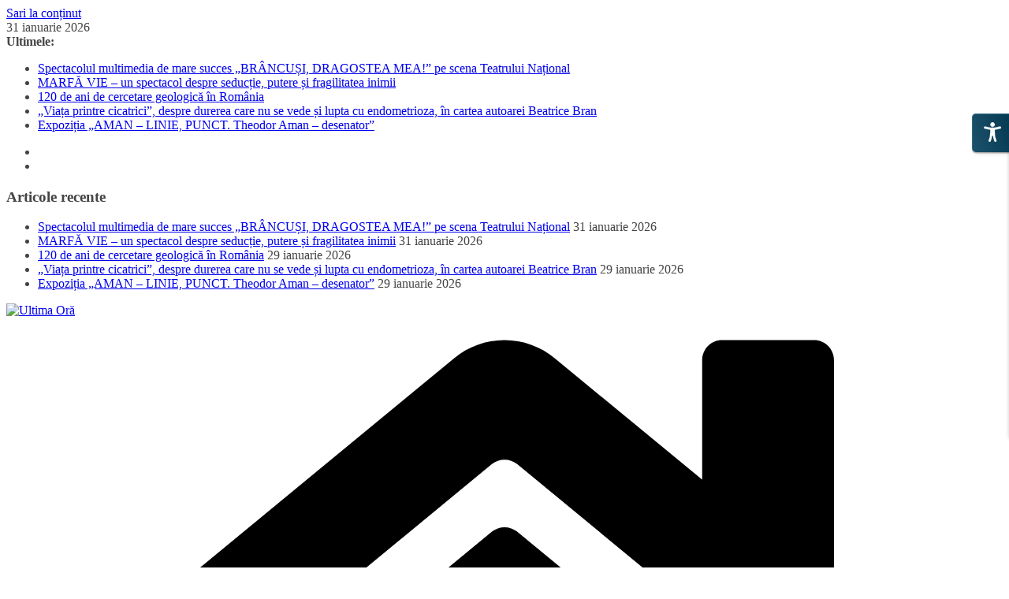

--- FILE ---
content_type: text/html; charset=UTF-8
request_url: https://ultima-ora.ro/oficiali-sauditi-anchetati-in-legatura-cu-atacurile-din-11-septembrie-2001/
body_size: 27565
content:
		<!doctype html>
		<html lang="ro-RO"
 xmlns:fb="http://ogp.me/ns/fb#">
		
<head>

			<meta charset="UTF-8"/>
		<meta name="viewport" content="width=device-width, initial-scale=1">
		<link rel="profile" href="http://gmpg.org/xfn/11"/>
		
	<meta name='robots' content='max-image-preview:large' />
<title>Oficiali saudiți, anchetați în legătură cu atacurile din 11 septembrie 2001 - Ultima Oră</title>
<meta name="description" content="„The Guardian” anunță că foști oficiali saudiți vor fi interogați cu privire la presupusele lor legături cu atacurile din 11 septembrie...">
<link rel="canonical" href="https://ultima-ora.ro/oficiali-sauditi-anchetati-in-legatura-cu-atacurile-din-11-septembrie-2001/">
<meta name="robots" content="index, follow">
<meta name="author" content="ultimaora">
<meta property="article:published_time" content="2021-07-18T09:03:14+02:00">
<meta property="article:modified_time" content="2021-07-09T12:09:01+02:00">
<link rel='dns-prefetch' href='//s.w.org' />
<link rel="alternate" type="application/rss+xml" title="Ultima Oră &raquo; Flux" href="https://ultima-ora.ro/feed/" />
<link rel="alternate" type="application/rss+xml" title="Ultima Oră &raquo; Flux comentarii" href="https://ultima-ora.ro/comments/feed/" />
<link rel="alternate" type="application/rss+xml" title="Flux comentarii Ultima Oră &raquo; Oficiali saudiți, anchetați în legătură cu atacurile din 11 septembrie 2001" href="https://ultima-ora.ro/oficiali-sauditi-anchetati-in-legatura-cu-atacurile-din-11-septembrie-2001/feed/" />

<!-- Open Graph Meta Tags -->
<meta property="og:type" content="article">
<meta property="og:description" content="„The Guardian” anunță că foști oficiali saudiți vor fi interogați cu privire la presupusele lor legături cu atacurile din 11 septembrie 2001.
Familiile victimelor încearcă să...">
<meta property="og:url" content="https://ultima-ora.ro/oficiali-sauditi-anchetati-in-legatura-cu-atacurile-din-11-septembrie-2001/">
<meta property="og:site_name" content="Ultima Oră">
<meta property="og:image" content="https://ultima-ora.ro/wp-content/uploads/atacuri.jpg">
<meta property="og:image:width" content="2048">
<meta property="og:image:height" content="1530">
<meta property="og:image:alt" content="">
<meta property="og:locale" content="ro_RO">
<meta property="article:published_time" content="2021-07-18T09:03:14+02:00">
<meta property="article:modified_time" content="2021-07-09T12:09:01+02:00">
<meta property="article:author" content="ultimaora">
<meta property="article:section" content="EXTERN">

<!-- Twitter Card Meta Tags -->
<meta name="twitter:card" content="summary_large_image">
<meta name="twitter:description" content="„The Guardian” anunță că foști oficiali saudiți vor fi interogați cu privire la presupusele lor legături cu atacurile din 11 septembrie 2001.
Familiile victimelor încearcă să...">
<meta name="twitter:image" content="https://ultima-ora.ro/wp-content/uploads/atacuri.jpg">
<meta name="twitter:image:alt" content="">
		<script type="text/javascript">
			window._wpemojiSettings = {"baseUrl":"https:\/\/s.w.org\/images\/core\/emoji\/13.1.0\/72x72\/","ext":".png","svgUrl":"https:\/\/s.w.org\/images\/core\/emoji\/13.1.0\/svg\/","svgExt":".svg","source":{"concatemoji":"https:\/\/ultima-ora.ro\/wp-includes\/js\/wp-emoji-release.min.js?ver=5.8.12"}};
			!function(e,a,t){var n,r,o,i=a.createElement("canvas"),p=i.getContext&&i.getContext("2d");function s(e,t){var a=String.fromCharCode;p.clearRect(0,0,i.width,i.height),p.fillText(a.apply(this,e),0,0);e=i.toDataURL();return p.clearRect(0,0,i.width,i.height),p.fillText(a.apply(this,t),0,0),e===i.toDataURL()}function c(e){var t=a.createElement("script");t.src=e,t.defer=t.type="text/javascript",a.getElementsByTagName("head")[0].appendChild(t)}for(o=Array("flag","emoji"),t.supports={everything:!0,everythingExceptFlag:!0},r=0;r<o.length;r++)t.supports[o[r]]=function(e){if(!p||!p.fillText)return!1;switch(p.textBaseline="top",p.font="600 32px Arial",e){case"flag":return s([127987,65039,8205,9895,65039],[127987,65039,8203,9895,65039])?!1:!s([55356,56826,55356,56819],[55356,56826,8203,55356,56819])&&!s([55356,57332,56128,56423,56128,56418,56128,56421,56128,56430,56128,56423,56128,56447],[55356,57332,8203,56128,56423,8203,56128,56418,8203,56128,56421,8203,56128,56430,8203,56128,56423,8203,56128,56447]);case"emoji":return!s([10084,65039,8205,55357,56613],[10084,65039,8203,55357,56613])}return!1}(o[r]),t.supports.everything=t.supports.everything&&t.supports[o[r]],"flag"!==o[r]&&(t.supports.everythingExceptFlag=t.supports.everythingExceptFlag&&t.supports[o[r]]);t.supports.everythingExceptFlag=t.supports.everythingExceptFlag&&!t.supports.flag,t.DOMReady=!1,t.readyCallback=function(){t.DOMReady=!0},t.supports.everything||(n=function(){t.readyCallback()},a.addEventListener?(a.addEventListener("DOMContentLoaded",n,!1),e.addEventListener("load",n,!1)):(e.attachEvent("onload",n),a.attachEvent("onreadystatechange",function(){"complete"===a.readyState&&t.readyCallback()})),(n=t.source||{}).concatemoji?c(n.concatemoji):n.wpemoji&&n.twemoji&&(c(n.twemoji),c(n.wpemoji)))}(window,document,window._wpemojiSettings);
		</script>
		<style type="text/css">
img.wp-smiley,
img.emoji {
	display: inline !important;
	border: none !important;
	box-shadow: none !important;
	height: 1em !important;
	width: 1em !important;
	margin: 0 .07em !important;
	vertical-align: -0.1em !important;
	background: none !important;
	padding: 0 !important;
}
</style>
	<link rel='stylesheet' id='litespeed-cache-dummy-css'  href='https://ultima-ora.ro/wp-content/plugins/litespeed-cache/assets/css/litespeed-dummy.css?ver=5.8.12' type='text/css' media='all' />
<link rel='stylesheet' id='dashicons-css'  href='https://ultima-ora.ro/wp-includes/css/dashicons.min.css?ver=5.8.12' type='text/css' media='all' />
<link rel='stylesheet' id='post-views-counter-frontend-css'  href='https://ultima-ora.ro/wp-content/plugins/post-views-counter/css/frontend.css?ver=1.7.3' type='text/css' media='all' />
<link rel='stylesheet' id='wp-block-library-css'  href='https://ultima-ora.ro/wp-includes/css/dist/block-library/style.min.css?ver=5.8.12' type='text/css' media='all' />
<style id='wp-block-library-theme-inline-css' type='text/css'>
#start-resizable-editor-section{display:none}.wp-block-audio figcaption{color:#555;font-size:13px;text-align:center}.is-dark-theme .wp-block-audio figcaption{color:hsla(0,0%,100%,.65)}.wp-block-code{font-family:Menlo,Consolas,monaco,monospace;color:#1e1e1e;padding:.8em 1em;border:1px solid #ddd;border-radius:4px}.wp-block-embed figcaption{color:#555;font-size:13px;text-align:center}.is-dark-theme .wp-block-embed figcaption{color:hsla(0,0%,100%,.65)}.blocks-gallery-caption{color:#555;font-size:13px;text-align:center}.is-dark-theme .blocks-gallery-caption{color:hsla(0,0%,100%,.65)}.wp-block-image figcaption{color:#555;font-size:13px;text-align:center}.is-dark-theme .wp-block-image figcaption{color:hsla(0,0%,100%,.65)}.wp-block-pullquote{border-top:4px solid;border-bottom:4px solid;margin-bottom:1.75em;color:currentColor}.wp-block-pullquote__citation,.wp-block-pullquote cite,.wp-block-pullquote footer{color:currentColor;text-transform:uppercase;font-size:.8125em;font-style:normal}.wp-block-quote{border-left:.25em solid;margin:0 0 1.75em;padding-left:1em}.wp-block-quote cite,.wp-block-quote footer{color:currentColor;font-size:.8125em;position:relative;font-style:normal}.wp-block-quote.has-text-align-right{border-left:none;border-right:.25em solid;padding-left:0;padding-right:1em}.wp-block-quote.has-text-align-center{border:none;padding-left:0}.wp-block-quote.is-large,.wp-block-quote.is-style-large{border:none}.wp-block-search .wp-block-search__label{font-weight:700}.wp-block-group.has-background{padding:1.25em 2.375em;margin-top:0;margin-bottom:0}.wp-block-separator{border:none;border-bottom:2px solid;margin-left:auto;margin-right:auto;opacity:.4}.wp-block-separator:not(.is-style-wide):not(.is-style-dots){width:100px}.wp-block-separator.has-background:not(.is-style-dots){border-bottom:none;height:1px}.wp-block-separator.has-background:not(.is-style-wide):not(.is-style-dots){height:2px}.wp-block-table thead{border-bottom:3px solid}.wp-block-table tfoot{border-top:3px solid}.wp-block-table td,.wp-block-table th{padding:.5em;border:1px solid;word-break:normal}.wp-block-table figcaption{color:#555;font-size:13px;text-align:center}.is-dark-theme .wp-block-table figcaption{color:hsla(0,0%,100%,.65)}.wp-block-video figcaption{color:#555;font-size:13px;text-align:center}.is-dark-theme .wp-block-video figcaption{color:hsla(0,0%,100%,.65)}.wp-block-template-part.has-background{padding:1.25em 2.375em;margin-top:0;margin-bottom:0}#end-resizable-editor-section{display:none}
</style>
<style id='global-styles-inline-css' type='text/css'>
body{--wp--preset--color--black: #000000;--wp--preset--color--cyan-bluish-gray: #abb8c3;--wp--preset--color--white: #ffffff;--wp--preset--color--pale-pink: #f78da7;--wp--preset--color--vivid-red: #cf2e2e;--wp--preset--color--luminous-vivid-orange: #ff6900;--wp--preset--color--luminous-vivid-amber: #fcb900;--wp--preset--color--light-green-cyan: #7bdcb5;--wp--preset--color--vivid-green-cyan: #00d084;--wp--preset--color--pale-cyan-blue: #8ed1fc;--wp--preset--color--vivid-cyan-blue: #0693e3;--wp--preset--color--vivid-purple: #9b51e0;--wp--preset--color--cm-color-1: #257BC1;--wp--preset--color--cm-color-2: #2270B0;--wp--preset--color--cm-color-3: #FFFFFF;--wp--preset--color--cm-color-4: #F9FEFD;--wp--preset--color--cm-color-5: #27272A;--wp--preset--color--cm-color-6: #16181A;--wp--preset--color--cm-color-7: #8F8F8F;--wp--preset--color--cm-color-8: #FFFFFF;--wp--preset--color--cm-color-9: #C7C7C7;--wp--preset--gradient--vivid-cyan-blue-to-vivid-purple: linear-gradient(135deg,rgba(6,147,227,1) 0%,rgb(155,81,224) 100%);--wp--preset--gradient--light-green-cyan-to-vivid-green-cyan: linear-gradient(135deg,rgb(122,220,180) 0%,rgb(0,208,130) 100%);--wp--preset--gradient--luminous-vivid-amber-to-luminous-vivid-orange: linear-gradient(135deg,rgba(252,185,0,1) 0%,rgba(255,105,0,1) 100%);--wp--preset--gradient--luminous-vivid-orange-to-vivid-red: linear-gradient(135deg,rgba(255,105,0,1) 0%,rgb(207,46,46) 100%);--wp--preset--gradient--very-light-gray-to-cyan-bluish-gray: linear-gradient(135deg,rgb(238,238,238) 0%,rgb(169,184,195) 100%);--wp--preset--gradient--cool-to-warm-spectrum: linear-gradient(135deg,rgb(74,234,220) 0%,rgb(151,120,209) 20%,rgb(207,42,186) 40%,rgb(238,44,130) 60%,rgb(251,105,98) 80%,rgb(254,248,76) 100%);--wp--preset--gradient--blush-light-purple: linear-gradient(135deg,rgb(255,206,236) 0%,rgb(152,150,240) 100%);--wp--preset--gradient--blush-bordeaux: linear-gradient(135deg,rgb(254,205,165) 0%,rgb(254,45,45) 50%,rgb(107,0,62) 100%);--wp--preset--gradient--luminous-dusk: linear-gradient(135deg,rgb(255,203,112) 0%,rgb(199,81,192) 50%,rgb(65,88,208) 100%);--wp--preset--gradient--pale-ocean: linear-gradient(135deg,rgb(255,245,203) 0%,rgb(182,227,212) 50%,rgb(51,167,181) 100%);--wp--preset--gradient--electric-grass: linear-gradient(135deg,rgb(202,248,128) 0%,rgb(113,206,126) 100%);--wp--preset--gradient--midnight: linear-gradient(135deg,rgb(2,3,129) 0%,rgb(40,116,252) 100%);--wp--preset--font-size--small: 13px;--wp--preset--font-size--normal: 16px;--wp--preset--font-size--medium: 20px;--wp--preset--font-size--large: 36px;--wp--preset--font-size--huge: 42px;}.has-black-color{color: var(--wp--preset--color--black) !important;}.has-cyan-bluish-gray-color{color: var(--wp--preset--color--cyan-bluish-gray) !important;}.has-white-color{color: var(--wp--preset--color--white) !important;}.has-pale-pink-color{color: var(--wp--preset--color--pale-pink) !important;}.has-vivid-red-color{color: var(--wp--preset--color--vivid-red) !important;}.has-luminous-vivid-orange-color{color: var(--wp--preset--color--luminous-vivid-orange) !important;}.has-luminous-vivid-amber-color{color: var(--wp--preset--color--luminous-vivid-amber) !important;}.has-light-green-cyan-color{color: var(--wp--preset--color--light-green-cyan) !important;}.has-vivid-green-cyan-color{color: var(--wp--preset--color--vivid-green-cyan) !important;}.has-pale-cyan-blue-color{color: var(--wp--preset--color--pale-cyan-blue) !important;}.has-vivid-cyan-blue-color{color: var(--wp--preset--color--vivid-cyan-blue) !important;}.has-vivid-purple-color{color: var(--wp--preset--color--vivid-purple) !important;}.has-cm-color-1-color{color: var(--wp--preset--color--cm-color-1) !important;}.has-cm-color-2-color{color: var(--wp--preset--color--cm-color-2) !important;}.has-cm-color-3-color{color: var(--wp--preset--color--cm-color-3) !important;}.has-cm-color-4-color{color: var(--wp--preset--color--cm-color-4) !important;}.has-cm-color-5-color{color: var(--wp--preset--color--cm-color-5) !important;}.has-cm-color-6-color{color: var(--wp--preset--color--cm-color-6) !important;}.has-cm-color-7-color{color: var(--wp--preset--color--cm-color-7) !important;}.has-cm-color-8-color{color: var(--wp--preset--color--cm-color-8) !important;}.has-cm-color-9-color{color: var(--wp--preset--color--cm-color-9) !important;}.has-black-background-color{background-color: var(--wp--preset--color--black) !important;}.has-cyan-bluish-gray-background-color{background-color: var(--wp--preset--color--cyan-bluish-gray) !important;}.has-white-background-color{background-color: var(--wp--preset--color--white) !important;}.has-pale-pink-background-color{background-color: var(--wp--preset--color--pale-pink) !important;}.has-vivid-red-background-color{background-color: var(--wp--preset--color--vivid-red) !important;}.has-luminous-vivid-orange-background-color{background-color: var(--wp--preset--color--luminous-vivid-orange) !important;}.has-luminous-vivid-amber-background-color{background-color: var(--wp--preset--color--luminous-vivid-amber) !important;}.has-light-green-cyan-background-color{background-color: var(--wp--preset--color--light-green-cyan) !important;}.has-vivid-green-cyan-background-color{background-color: var(--wp--preset--color--vivid-green-cyan) !important;}.has-pale-cyan-blue-background-color{background-color: var(--wp--preset--color--pale-cyan-blue) !important;}.has-vivid-cyan-blue-background-color{background-color: var(--wp--preset--color--vivid-cyan-blue) !important;}.has-vivid-purple-background-color{background-color: var(--wp--preset--color--vivid-purple) !important;}.has-cm-color-1-background-color{background-color: var(--wp--preset--color--cm-color-1) !important;}.has-cm-color-2-background-color{background-color: var(--wp--preset--color--cm-color-2) !important;}.has-cm-color-3-background-color{background-color: var(--wp--preset--color--cm-color-3) !important;}.has-cm-color-4-background-color{background-color: var(--wp--preset--color--cm-color-4) !important;}.has-cm-color-5-background-color{background-color: var(--wp--preset--color--cm-color-5) !important;}.has-cm-color-6-background-color{background-color: var(--wp--preset--color--cm-color-6) !important;}.has-cm-color-7-background-color{background-color: var(--wp--preset--color--cm-color-7) !important;}.has-cm-color-8-background-color{background-color: var(--wp--preset--color--cm-color-8) !important;}.has-cm-color-9-background-color{background-color: var(--wp--preset--color--cm-color-9) !important;}.has-vivid-cyan-blue-to-vivid-purple-gradient-background{background: var(--wp--preset--gradient--vivid-cyan-blue-to-vivid-purple) !important;}.has-light-green-cyan-to-vivid-green-cyan-gradient-background{background: var(--wp--preset--gradient--light-green-cyan-to-vivid-green-cyan) !important;}.has-luminous-vivid-amber-to-luminous-vivid-orange-gradient-background{background: var(--wp--preset--gradient--luminous-vivid-amber-to-luminous-vivid-orange) !important;}.has-luminous-vivid-orange-to-vivid-red-gradient-background{background: var(--wp--preset--gradient--luminous-vivid-orange-to-vivid-red) !important;}.has-very-light-gray-to-cyan-bluish-gray-gradient-background{background: var(--wp--preset--gradient--very-light-gray-to-cyan-bluish-gray) !important;}.has-cool-to-warm-spectrum-gradient-background{background: var(--wp--preset--gradient--cool-to-warm-spectrum) !important;}.has-blush-light-purple-gradient-background{background: var(--wp--preset--gradient--blush-light-purple) !important;}.has-blush-bordeaux-gradient-background{background: var(--wp--preset--gradient--blush-bordeaux) !important;}.has-luminous-dusk-gradient-background{background: var(--wp--preset--gradient--luminous-dusk) !important;}.has-pale-ocean-gradient-background{background: var(--wp--preset--gradient--pale-ocean) !important;}.has-electric-grass-gradient-background{background: var(--wp--preset--gradient--electric-grass) !important;}.has-midnight-gradient-background{background: var(--wp--preset--gradient--midnight) !important;}.has-small-font-size{font-size: var(--wp--preset--font-size--small) !important;}.has-normal-font-size{font-size: var(--wp--preset--font-size--normal) !important;}.has-medium-font-size{font-size: var(--wp--preset--font-size--medium) !important;}.has-large-font-size{font-size: var(--wp--preset--font-size--large) !important;}.has-huge-font-size{font-size: var(--wp--preset--font-size--huge) !important;}
</style>
<link rel='stylesheet' id='admin-style-css'  href='https://ultima-ora.ro/wp-content/plugins/accessibility/assets//css/admin-style.css?ver=1.0.6' type='text/css' media='all' />
<link rel='stylesheet' id='search-google-style-css'  href='https://ultima-ora.ro/wp-content/plugins/search-google/css/search-google.css?ver=1.9' type='text/css' media='all' />
<link rel='stylesheet' id='wp-forecast-weathericons-css'  href='https://ultima-ora.ro/wp-content/plugins/wp-forecast//weather-icons/weather-icons.min.css?ver=9999' type='text/css' media='all' />
<link rel='stylesheet' id='wp-forecast-weathericons-wind-css'  href='https://ultima-ora.ro/wp-content/plugins/wp-forecast//weather-icons/weather-icons-wind.min.css?ver=9999' type='text/css' media='all' />
<link rel='stylesheet' id='wp-forecast-css'  href='https://ultima-ora.ro/wp-content/plugins/wp-forecast/wp-forecast-default.css?ver=9999' type='text/css' media='all' />
<link rel='stylesheet' id='colormag_style-css'  href='https://ultima-ora.ro/wp-content/themes/colormag/style.css?ver=1769886832' type='text/css' media='all' />
<style id='colormag_style-inline-css' type='text/css'>
.colormag-button,
			blockquote, button,
			input[type=reset],
			input[type=button],
			input[type=submit],
			.cm-home-icon.front_page_on,
			.cm-post-categories a,
			.cm-primary-nav ul li ul li:hover,
			.cm-primary-nav ul li.current-menu-item,
			.cm-primary-nav ul li.current_page_ancestor,
			.cm-primary-nav ul li.current-menu-ancestor,
			.cm-primary-nav ul li.current_page_item,
			.cm-primary-nav ul li:hover,
			.cm-primary-nav ul li.focus,
			.cm-mobile-nav li a:hover,
			.colormag-header-clean #cm-primary-nav .cm-menu-toggle:hover,
			.cm-header .cm-mobile-nav li:hover,
			.cm-header .cm-mobile-nav li.current-page-ancestor,
			.cm-header .cm-mobile-nav li.current-menu-ancestor,
			.cm-header .cm-mobile-nav li.current-page-item,
			.cm-header .cm-mobile-nav li.current-menu-item,
			.cm-primary-nav ul li.focus > a,
			.cm-layout-2 .cm-primary-nav ul ul.sub-menu li.focus > a,
			.cm-mobile-nav .current-menu-item>a, .cm-mobile-nav .current_page_item>a,
			.colormag-header-clean .cm-mobile-nav li:hover > a,
			.colormag-header-clean .cm-mobile-nav li.current-page-ancestor > a,
			.colormag-header-clean .cm-mobile-nav li.current-menu-ancestor > a,
			.colormag-header-clean .cm-mobile-nav li.current-page-item > a,
			.colormag-header-clean .cm-mobile-nav li.current-menu-item > a,
			.fa.search-top:hover,
			.widget_call_to_action .btn--primary,
			.colormag-footer--classic .cm-footer-cols .cm-row .cm-widget-title span::before,
			.colormag-footer--classic-bordered .cm-footer-cols .cm-row .cm-widget-title span::before,
			.cm-featured-posts .cm-widget-title span,
			.cm-featured-category-slider-widget .cm-slide-content .cm-entry-header-meta .cm-post-categories a,
			.cm-highlighted-posts .cm-post-content .cm-entry-header-meta .cm-post-categories a,
			.cm-category-slide-next, .cm-category-slide-prev, .slide-next,
			.slide-prev, .cm-tabbed-widget ul li, .cm-posts .wp-pagenavi .current,
			.cm-posts .wp-pagenavi a:hover, .cm-secondary .cm-widget-title span,
			.cm-posts .post .cm-post-content .cm-entry-header-meta .cm-post-categories a,
			.cm-page-header .cm-page-title span, .entry-meta .post-format i,
			.format-link .cm-entry-summary a, .cm-entry-button, .infinite-scroll .tg-infinite-scroll,
			.no-more-post-text, .pagination span,
			.comments-area .comment-author-link span,
			.cm-footer-cols .cm-row .cm-widget-title span,
			.advertisement_above_footer .cm-widget-title span,
			.error, .cm-primary .cm-widget-title span,
			.related-posts-wrapper.style-three .cm-post-content .cm-entry-title a:hover:before,
			.cm-slider-area .cm-widget-title span,
			.cm-beside-slider-widget .cm-widget-title span,
			.top-full-width-sidebar .cm-widget-title span,
			.wp-block-quote, .wp-block-quote.is-style-large,
			.wp-block-quote.has-text-align-right,
			.cm-error-404 .cm-btn, .widget .wp-block-heading, .wp-block-search button,
			.widget a::before, .cm-post-date a::before,
			.byline a::before,
			.colormag-footer--classic-bordered .cm-widget-title::before,
			.wp-block-button__link,
			#cm-tertiary .cm-widget-title span,
			.link-pagination .post-page-numbers.current,
			.wp-block-query-pagination-numbers .page-numbers.current,
			.wp-element-button,
			.wp-block-button .wp-block-button__link,
			.wp-element-button,
			.cm-layout-2 .cm-primary-nav ul ul.sub-menu li:hover,
			.cm-layout-2 .cm-primary-nav ul ul.sub-menu li.current-menu-ancestor,
			.cm-layout-2 .cm-primary-nav ul ul.sub-menu li.current-menu-item,
			.cm-layout-2 .cm-primary-nav ul ul.sub-menu li.focus,
			.search-wrap button,
			.page-numbers .current,
			.cm-footer-builder .cm-widget-title span,
			.wp-block-search .wp-element-button:hover{background-color:#b81d1b;}a,
			.cm-layout-2 #cm-primary-nav .fa.search-top:hover,
			.cm-layout-2 #cm-primary-nav.cm-mobile-nav .cm-random-post a:hover .fa-random,
			.cm-layout-2 #cm-primary-nav.cm-primary-nav .cm-random-post a:hover .fa-random,
			.cm-layout-2 .breaking-news .newsticker a:hover,
			.cm-layout-2 .cm-primary-nav ul li.current-menu-item > a,
			.cm-layout-2 .cm-primary-nav ul li.current_page_item > a,
			.cm-layout-2 .cm-primary-nav ul li:hover > a,
			.cm-layout-2 .cm-primary-nav ul li.focus > a
			.dark-skin .cm-layout-2-style-1 #cm-primary-nav.cm-primary-nav .cm-home-icon:hover .fa,
			.byline a:hover, .comments a:hover, .cm-edit-link a:hover, .cm-post-date a:hover,
			.social-links:not(.cm-header-actions .social-links) i.fa:hover, .cm-tag-links a:hover,
			.colormag-header-clean .social-links li:hover i.fa, .cm-layout-2-style-1 .social-links li:hover i.fa,
			.colormag-header-clean .breaking-news .newsticker a:hover, .widget_featured_posts .article-content .cm-entry-title a:hover,
			.widget_featured_slider .slide-content .cm-below-entry-meta .byline a:hover,
			.widget_featured_slider .slide-content .cm-below-entry-meta .comments a:hover,
			.widget_featured_slider .slide-content .cm-below-entry-meta .cm-post-date a:hover,
			.widget_featured_slider .slide-content .cm-entry-title a:hover,
			.widget_block_picture_news.widget_featured_posts .article-content .cm-entry-title a:hover,
			.widget_highlighted_posts .article-content .cm-below-entry-meta .byline a:hover,
			.widget_highlighted_posts .article-content .cm-below-entry-meta .comments a:hover,
			.widget_highlighted_posts .article-content .cm-below-entry-meta .cm-post-date a:hover,
			.widget_highlighted_posts .article-content .cm-entry-title a:hover, i.fa-arrow-up, i.fa-arrow-down,
			.cm-site-title a, #content .post .article-content .cm-entry-title a:hover, .entry-meta .byline i,
			.entry-meta .cat-links i, .entry-meta a, .post .cm-entry-title a:hover, .search .cm-entry-title a:hover,
			.entry-meta .comments-link a:hover, .entry-meta .cm-edit-link a:hover, .entry-meta .cm-post-date a:hover,
			.entry-meta .cm-tag-links a:hover, .single #content .tags a:hover, .count, .next a:hover, .previous a:hover,
			.related-posts-main-title .fa, .single-related-posts .article-content .cm-entry-title a:hover,
			.pagination a span:hover,
			#content .comments-area a.comment-cm-edit-link:hover, #content .comments-area a.comment-permalink:hover,
			#content .comments-area article header cite a:hover, .comments-area .comment-author-link a:hover,
			.comment .comment-reply-link:hover,
			.nav-next a, .nav-previous a,
			#cm-footer .cm-footer-menu ul li a:hover,
			.cm-footer-cols .cm-row a:hover, a#scroll-up i, .related-posts-wrapper-flyout .cm-entry-title a:hover,
			.human-diff-time .human-diff-time-display:hover,
			.cm-layout-2-style-1 #cm-primary-nav .fa:hover,
			.cm-footer-bar a,
			.cm-post-date a:hover,
			.cm-author a:hover,
			.cm-comments-link a:hover,
			.cm-tag-links a:hover,
			.cm-edit-link a:hover,
			.cm-footer-bar .copyright a,
			.cm-featured-posts .cm-entry-title a:hover,
			.cm-posts .post .cm-post-content .cm-entry-title a:hover,
			.cm-posts .post .single-title-above .cm-entry-title a:hover,
			.cm-layout-2 .cm-primary-nav ul li:hover > a,
			.cm-layout-2 #cm-primary-nav .fa:hover,
			.cm-entry-title a:hover,
			button:hover, input[type="button"]:hover,
			input[type="reset"]:hover,
			input[type="submit"]:hover,
			.wp-block-button .wp-block-button__link:hover,
			.cm-button:hover,
			.wp-element-button:hover,
			li.product .added_to_cart:hover,
			.comments-area .comment-permalink:hover,
			.cm-footer-bar-area .cm-footer-bar__2 a{color:#b81d1b;}#cm-primary-nav,
			.cm-contained .cm-header-2 .cm-row, .cm-header-builder.cm-full-width .cm-main-header .cm-header-bottom-row{border-top-color:#b81d1b;}.cm-layout-2 #cm-primary-nav,
			.cm-layout-2 .cm-primary-nav ul ul.sub-menu li:hover,
			.cm-layout-2 .cm-primary-nav ul > li:hover > a,
			.cm-layout-2 .cm-primary-nav ul > li.current-menu-item > a,
			.cm-layout-2 .cm-primary-nav ul > li.current-menu-ancestor > a,
			.cm-layout-2 .cm-primary-nav ul ul.sub-menu li.current-menu-ancestor,
			.cm-layout-2 .cm-primary-nav ul ul.sub-menu li.current-menu-item,
			.cm-layout-2 .cm-primary-nav ul ul.sub-menu li.focus,
			cm-layout-2 .cm-primary-nav ul ul.sub-menu li.current-menu-ancestor,
			cm-layout-2 .cm-primary-nav ul ul.sub-menu li.current-menu-item,
			cm-layout-2 #cm-primary-nav .cm-menu-toggle:hover,
			cm-layout-2 #cm-primary-nav.cm-mobile-nav .cm-menu-toggle,
			cm-layout-2 .cm-primary-nav ul > li:hover > a,
			cm-layout-2 .cm-primary-nav ul > li.current-menu-item > a,
			cm-layout-2 .cm-primary-nav ul > li.current-menu-ancestor > a,
			.cm-layout-2 .cm-primary-nav ul li.focus > a, .pagination a span:hover,
			.cm-error-404 .cm-btn,
			.single-post .cm-post-categories a::after,
			.widget .block-title,
			.cm-layout-2 .cm-primary-nav ul li.focus > a,
			button,
			input[type="button"],
			input[type="reset"],
			input[type="submit"],
			.wp-block-button .wp-block-button__link,
			.cm-button,
			.wp-element-button,
			li.product .added_to_cart{border-color:#b81d1b;}.cm-secondary .cm-widget-title,
			#cm-tertiary .cm-widget-title,
			.widget_featured_posts .widget-title,
			#secondary .widget-title,
			#cm-tertiary .widget-title,
			.cm-page-header .cm-page-title,
			.cm-footer-cols .cm-row .widget-title,
			.advertisement_above_footer .widget-title,
			#primary .widget-title,
			.widget_slider_area .widget-title,
			.widget_beside_slider .widget-title,
			.top-full-width-sidebar .widget-title,
			.cm-footer-cols .cm-row .cm-widget-title,
			.cm-footer-bar .copyright a,
			.cm-layout-2.cm-layout-2-style-2 #cm-primary-nav,
			.cm-layout-2 .cm-primary-nav ul > li:hover > a,
			.cm-footer-builder .cm-widget-title,
			.cm-layout-2 .cm-primary-nav ul > li.current-menu-item > a{border-bottom-color:#b81d1b;}body{color:#444444;}.cm-posts .post{box-shadow:0px 0px 2px 0px #E4E4E7;}@media screen and (min-width: 992px) {.cm-primary{width:70%;}}.colormag-button,
			input[type="reset"],
			input[type="button"],
			input[type="submit"],
			button,
			.cm-entry-button span,
			.wp-block-button .wp-block-button__link{color:#ffffff;}.cm-content{background-color:#ffffff;background-size:contain;}.cm-header .cm-menu-toggle svg,
			.cm-header .cm-menu-toggle svg{fill:#fff;}.cm-footer-bar-area .cm-footer-bar__2 a{color:#207daf;}.colormag-button,
			blockquote, button,
			input[type=reset],
			input[type=button],
			input[type=submit],
			.cm-home-icon.front_page_on,
			.cm-post-categories a,
			.cm-primary-nav ul li ul li:hover,
			.cm-primary-nav ul li.current-menu-item,
			.cm-primary-nav ul li.current_page_ancestor,
			.cm-primary-nav ul li.current-menu-ancestor,
			.cm-primary-nav ul li.current_page_item,
			.cm-primary-nav ul li:hover,
			.cm-primary-nav ul li.focus,
			.cm-mobile-nav li a:hover,
			.colormag-header-clean #cm-primary-nav .cm-menu-toggle:hover,
			.cm-header .cm-mobile-nav li:hover,
			.cm-header .cm-mobile-nav li.current-page-ancestor,
			.cm-header .cm-mobile-nav li.current-menu-ancestor,
			.cm-header .cm-mobile-nav li.current-page-item,
			.cm-header .cm-mobile-nav li.current-menu-item,
			.cm-primary-nav ul li.focus > a,
			.cm-layout-2 .cm-primary-nav ul ul.sub-menu li.focus > a,
			.cm-mobile-nav .current-menu-item>a, .cm-mobile-nav .current_page_item>a,
			.colormag-header-clean .cm-mobile-nav li:hover > a,
			.colormag-header-clean .cm-mobile-nav li.current-page-ancestor > a,
			.colormag-header-clean .cm-mobile-nav li.current-menu-ancestor > a,
			.colormag-header-clean .cm-mobile-nav li.current-page-item > a,
			.colormag-header-clean .cm-mobile-nav li.current-menu-item > a,
			.fa.search-top:hover,
			.widget_call_to_action .btn--primary,
			.colormag-footer--classic .cm-footer-cols .cm-row .cm-widget-title span::before,
			.colormag-footer--classic-bordered .cm-footer-cols .cm-row .cm-widget-title span::before,
			.cm-featured-posts .cm-widget-title span,
			.cm-featured-category-slider-widget .cm-slide-content .cm-entry-header-meta .cm-post-categories a,
			.cm-highlighted-posts .cm-post-content .cm-entry-header-meta .cm-post-categories a,
			.cm-category-slide-next, .cm-category-slide-prev, .slide-next,
			.slide-prev, .cm-tabbed-widget ul li, .cm-posts .wp-pagenavi .current,
			.cm-posts .wp-pagenavi a:hover, .cm-secondary .cm-widget-title span,
			.cm-posts .post .cm-post-content .cm-entry-header-meta .cm-post-categories a,
			.cm-page-header .cm-page-title span, .entry-meta .post-format i,
			.format-link .cm-entry-summary a, .cm-entry-button, .infinite-scroll .tg-infinite-scroll,
			.no-more-post-text, .pagination span,
			.comments-area .comment-author-link span,
			.cm-footer-cols .cm-row .cm-widget-title span,
			.advertisement_above_footer .cm-widget-title span,
			.error, .cm-primary .cm-widget-title span,
			.related-posts-wrapper.style-three .cm-post-content .cm-entry-title a:hover:before,
			.cm-slider-area .cm-widget-title span,
			.cm-beside-slider-widget .cm-widget-title span,
			.top-full-width-sidebar .cm-widget-title span,
			.wp-block-quote, .wp-block-quote.is-style-large,
			.wp-block-quote.has-text-align-right,
			.cm-error-404 .cm-btn, .widget .wp-block-heading, .wp-block-search button,
			.widget a::before, .cm-post-date a::before,
			.byline a::before,
			.colormag-footer--classic-bordered .cm-widget-title::before,
			.wp-block-button__link,
			#cm-tertiary .cm-widget-title span,
			.link-pagination .post-page-numbers.current,
			.wp-block-query-pagination-numbers .page-numbers.current,
			.wp-element-button,
			.wp-block-button .wp-block-button__link,
			.wp-element-button,
			.cm-layout-2 .cm-primary-nav ul ul.sub-menu li:hover,
			.cm-layout-2 .cm-primary-nav ul ul.sub-menu li.current-menu-ancestor,
			.cm-layout-2 .cm-primary-nav ul ul.sub-menu li.current-menu-item,
			.cm-layout-2 .cm-primary-nav ul ul.sub-menu li.focus,
			.search-wrap button,
			.page-numbers .current,
			.cm-footer-builder .cm-widget-title span,
			.wp-block-search .wp-element-button:hover{background-color:#b81d1b;}a,
			.cm-layout-2 #cm-primary-nav .fa.search-top:hover,
			.cm-layout-2 #cm-primary-nav.cm-mobile-nav .cm-random-post a:hover .fa-random,
			.cm-layout-2 #cm-primary-nav.cm-primary-nav .cm-random-post a:hover .fa-random,
			.cm-layout-2 .breaking-news .newsticker a:hover,
			.cm-layout-2 .cm-primary-nav ul li.current-menu-item > a,
			.cm-layout-2 .cm-primary-nav ul li.current_page_item > a,
			.cm-layout-2 .cm-primary-nav ul li:hover > a,
			.cm-layout-2 .cm-primary-nav ul li.focus > a
			.dark-skin .cm-layout-2-style-1 #cm-primary-nav.cm-primary-nav .cm-home-icon:hover .fa,
			.byline a:hover, .comments a:hover, .cm-edit-link a:hover, .cm-post-date a:hover,
			.social-links:not(.cm-header-actions .social-links) i.fa:hover, .cm-tag-links a:hover,
			.colormag-header-clean .social-links li:hover i.fa, .cm-layout-2-style-1 .social-links li:hover i.fa,
			.colormag-header-clean .breaking-news .newsticker a:hover, .widget_featured_posts .article-content .cm-entry-title a:hover,
			.widget_featured_slider .slide-content .cm-below-entry-meta .byline a:hover,
			.widget_featured_slider .slide-content .cm-below-entry-meta .comments a:hover,
			.widget_featured_slider .slide-content .cm-below-entry-meta .cm-post-date a:hover,
			.widget_featured_slider .slide-content .cm-entry-title a:hover,
			.widget_block_picture_news.widget_featured_posts .article-content .cm-entry-title a:hover,
			.widget_highlighted_posts .article-content .cm-below-entry-meta .byline a:hover,
			.widget_highlighted_posts .article-content .cm-below-entry-meta .comments a:hover,
			.widget_highlighted_posts .article-content .cm-below-entry-meta .cm-post-date a:hover,
			.widget_highlighted_posts .article-content .cm-entry-title a:hover, i.fa-arrow-up, i.fa-arrow-down,
			.cm-site-title a, #content .post .article-content .cm-entry-title a:hover, .entry-meta .byline i,
			.entry-meta .cat-links i, .entry-meta a, .post .cm-entry-title a:hover, .search .cm-entry-title a:hover,
			.entry-meta .comments-link a:hover, .entry-meta .cm-edit-link a:hover, .entry-meta .cm-post-date a:hover,
			.entry-meta .cm-tag-links a:hover, .single #content .tags a:hover, .count, .next a:hover, .previous a:hover,
			.related-posts-main-title .fa, .single-related-posts .article-content .cm-entry-title a:hover,
			.pagination a span:hover,
			#content .comments-area a.comment-cm-edit-link:hover, #content .comments-area a.comment-permalink:hover,
			#content .comments-area article header cite a:hover, .comments-area .comment-author-link a:hover,
			.comment .comment-reply-link:hover,
			.nav-next a, .nav-previous a,
			#cm-footer .cm-footer-menu ul li a:hover,
			.cm-footer-cols .cm-row a:hover, a#scroll-up i, .related-posts-wrapper-flyout .cm-entry-title a:hover,
			.human-diff-time .human-diff-time-display:hover,
			.cm-layout-2-style-1 #cm-primary-nav .fa:hover,
			.cm-footer-bar a,
			.cm-post-date a:hover,
			.cm-author a:hover,
			.cm-comments-link a:hover,
			.cm-tag-links a:hover,
			.cm-edit-link a:hover,
			.cm-footer-bar .copyright a,
			.cm-featured-posts .cm-entry-title a:hover,
			.cm-posts .post .cm-post-content .cm-entry-title a:hover,
			.cm-posts .post .single-title-above .cm-entry-title a:hover,
			.cm-layout-2 .cm-primary-nav ul li:hover > a,
			.cm-layout-2 #cm-primary-nav .fa:hover,
			.cm-entry-title a:hover,
			button:hover, input[type="button"]:hover,
			input[type="reset"]:hover,
			input[type="submit"]:hover,
			.wp-block-button .wp-block-button__link:hover,
			.cm-button:hover,
			.wp-element-button:hover,
			li.product .added_to_cart:hover,
			.comments-area .comment-permalink:hover,
			.cm-footer-bar-area .cm-footer-bar__2 a{color:#b81d1b;}#cm-primary-nav,
			.cm-contained .cm-header-2 .cm-row, .cm-header-builder.cm-full-width .cm-main-header .cm-header-bottom-row{border-top-color:#b81d1b;}.cm-layout-2 #cm-primary-nav,
			.cm-layout-2 .cm-primary-nav ul ul.sub-menu li:hover,
			.cm-layout-2 .cm-primary-nav ul > li:hover > a,
			.cm-layout-2 .cm-primary-nav ul > li.current-menu-item > a,
			.cm-layout-2 .cm-primary-nav ul > li.current-menu-ancestor > a,
			.cm-layout-2 .cm-primary-nav ul ul.sub-menu li.current-menu-ancestor,
			.cm-layout-2 .cm-primary-nav ul ul.sub-menu li.current-menu-item,
			.cm-layout-2 .cm-primary-nav ul ul.sub-menu li.focus,
			cm-layout-2 .cm-primary-nav ul ul.sub-menu li.current-menu-ancestor,
			cm-layout-2 .cm-primary-nav ul ul.sub-menu li.current-menu-item,
			cm-layout-2 #cm-primary-nav .cm-menu-toggle:hover,
			cm-layout-2 #cm-primary-nav.cm-mobile-nav .cm-menu-toggle,
			cm-layout-2 .cm-primary-nav ul > li:hover > a,
			cm-layout-2 .cm-primary-nav ul > li.current-menu-item > a,
			cm-layout-2 .cm-primary-nav ul > li.current-menu-ancestor > a,
			.cm-layout-2 .cm-primary-nav ul li.focus > a, .pagination a span:hover,
			.cm-error-404 .cm-btn,
			.single-post .cm-post-categories a::after,
			.widget .block-title,
			.cm-layout-2 .cm-primary-nav ul li.focus > a,
			button,
			input[type="button"],
			input[type="reset"],
			input[type="submit"],
			.wp-block-button .wp-block-button__link,
			.cm-button,
			.wp-element-button,
			li.product .added_to_cart{border-color:#b81d1b;}.cm-secondary .cm-widget-title,
			#cm-tertiary .cm-widget-title,
			.widget_featured_posts .widget-title,
			#secondary .widget-title,
			#cm-tertiary .widget-title,
			.cm-page-header .cm-page-title,
			.cm-footer-cols .cm-row .widget-title,
			.advertisement_above_footer .widget-title,
			#primary .widget-title,
			.widget_slider_area .widget-title,
			.widget_beside_slider .widget-title,
			.top-full-width-sidebar .widget-title,
			.cm-footer-cols .cm-row .cm-widget-title,
			.cm-footer-bar .copyright a,
			.cm-layout-2.cm-layout-2-style-2 #cm-primary-nav,
			.cm-layout-2 .cm-primary-nav ul > li:hover > a,
			.cm-footer-builder .cm-widget-title,
			.cm-layout-2 .cm-primary-nav ul > li.current-menu-item > a{border-bottom-color:#b81d1b;}body{color:#444444;}.cm-posts .post{box-shadow:0px 0px 2px 0px #E4E4E7;}@media screen and (min-width: 992px) {.cm-primary{width:70%;}}.colormag-button,
			input[type="reset"],
			input[type="button"],
			input[type="submit"],
			button,
			.cm-entry-button span,
			.wp-block-button .wp-block-button__link{color:#ffffff;}.cm-content{background-color:#ffffff;background-size:contain;}.cm-header .cm-menu-toggle svg,
			.cm-header .cm-menu-toggle svg{fill:#fff;}.cm-footer-bar-area .cm-footer-bar__2 a{color:#207daf;}.cm-header-builder .cm-header-buttons .cm-header-button .cm-button{background-color:#207daf;}.cm-header-builder .cm-header-top-row{background-color:#f4f4f5;}.cm-header-builder .cm-primary-nav .sub-menu, .cm-header-builder .cm-primary-nav .children{background-color:#232323;background-size:contain;}.cm-header-builder nav.cm-secondary-nav ul.sub-menu, .cm-header-builder .cm-secondary-nav .children{background-color:#232323;background-size:contain;}.cm-footer-builder .cm-footer-bottom-row{border-color:#3F3F46;}:root{--top-grid-columns: 4;
			--main-grid-columns: 4;
			--bottom-grid-columns: 2;
			}.cm-footer-builder .cm-footer-bottom-row .cm-footer-col{flex-direction: column;}.cm-footer-builder .cm-footer-main-row .cm-footer-col{flex-direction: column;}.cm-footer-builder .cm-footer-top-row .cm-footer-col{flex-direction: column;} :root{--cm-color-1: #257BC1;--cm-color-2: #2270B0;--cm-color-3: #FFFFFF;--cm-color-4: #F9FEFD;--cm-color-5: #27272A;--cm-color-6: #16181A;--cm-color-7: #8F8F8F;--cm-color-8: #FFFFFF;--cm-color-9: #C7C7C7;}.mzb-featured-posts, .mzb-social-icon, .mzb-featured-categories, .mzb-social-icons-insert{--color--light--primary:rgba(184,29,27,0.1);}body{--color--light--primary:#b81d1b;--color--primary:#b81d1b;}:root {--wp--preset--color--cm-color-1:#257BC1;--wp--preset--color--cm-color-2:#2270B0;--wp--preset--color--cm-color-3:#FFFFFF;--wp--preset--color--cm-color-4:#F9FEFD;--wp--preset--color--cm-color-5:#27272A;--wp--preset--color--cm-color-6:#16181A;--wp--preset--color--cm-color-7:#8F8F8F;--wp--preset--color--cm-color-8:#FFFFFF;--wp--preset--color--cm-color-9:#C7C7C7;}:root {--e-global-color-cmcolor1: #257BC1;--e-global-color-cmcolor2: #2270B0;--e-global-color-cmcolor3: #FFFFFF;--e-global-color-cmcolor4: #F9FEFD;--e-global-color-cmcolor5: #27272A;--e-global-color-cmcolor6: #16181A;--e-global-color-cmcolor7: #8F8F8F;--e-global-color-cmcolor8: #FFFFFF;--e-global-color-cmcolor9: #C7C7C7;}
</style>
<link rel='stylesheet' id='font-awesome-all-css'  href='https://ultima-ora.ro/wp-content/themes/colormag/inc/customizer/customind/assets/fontawesome/v6/css/all.min.css?ver=6.2.4' type='text/css' media='all' />
<link rel='stylesheet' id='font-awesome-4-css'  href='https://ultima-ora.ro/wp-content/themes/colormag/assets/library/font-awesome/css/v4-shims.min.css?ver=4.7.0' type='text/css' media='all' />
<link rel='stylesheet' id='colormag-font-awesome-6-css'  href='https://ultima-ora.ro/wp-content/themes/colormag/inc/customizer/customind/assets/fontawesome/v6/css/all.min.css?ver=6.2.4' type='text/css' media='all' />
<link rel='stylesheet' id='heateor_sss_frontend_css-css'  href='https://ultima-ora.ro/wp-content/plugins/sassy-social-share/public/css/sassy-social-share-public.css?ver=3.3.79' type='text/css' media='all' />
<style id='heateor_sss_frontend_css-inline-css' type='text/css'>
.heateor_sss_button_instagram span.heateor_sss_svg{background-color:#527fa4}.heateor_sss_horizontal_sharing .heateor_sss_svg,.heateor_sss_standard_follow_icons_container .heateor_sss_svg{color:#fff;border-width:0px;border-style:solid;border-color:transparent}.heateor_sss_horizontal_sharing .heateorSssTCBackground{color:#666}.heateor_sss_horizontal_sharing span.heateor_sss_svg:hover,.heateor_sss_standard_follow_icons_container span.heateor_sss_svg:hover{border-color:transparent;}.heateor_sss_vertical_sharing span.heateor_sss_svg,.heateor_sss_floating_follow_icons_container span.heateor_sss_svg{color:#fff;border-width:0px;border-style:solid;border-color:transparent;}.heateor_sss_vertical_sharing .heateorSssTCBackground{color:#666;}.heateor_sss_vertical_sharing span.heateor_sss_svg:hover,.heateor_sss_floating_follow_icons_container span.heateor_sss_svg:hover{border-color:transparent;}div.heateor_sss_horizontal_sharing svg{height:70%;margin-top:5.25px}div.heateor_sss_horizontal_sharing .heateor_sss_square_count{line-height:6.65px;}
</style>
<script type='text/javascript' src='https://ultima-ora.ro/wp-includes/js/jquery/jquery.min.js?ver=3.6.0' id='jquery-core-js'></script>
<script type='text/javascript' src='https://ultima-ora.ro/wp-includes/js/jquery/jquery-migrate.min.js?ver=3.3.2' id='jquery-migrate-js'></script>
<script type='text/javascript' id='ntb_js_into_anims-js-extra'>
/* <![CDATA[ */
var ntb_i_ls = [];
/* ]]> */
</script>
<script type='text/javascript' src='https://ultima-ora.ro/wp-content/plugins/search-google/js/search-google.js?ver=1.9' id='search-google-script-js'></script>
<!--[if lte IE 8]>
<script type='text/javascript' src='https://ultima-ora.ro/wp-content/themes/colormag/assets/js/html5shiv.min.js?ver=4.1.2' id='html5-js'></script>
<![endif]-->
<link rel="https://api.w.org/" href="https://ultima-ora.ro/wp-json/" /><link rel="alternate" type="application/json" href="https://ultima-ora.ro/wp-json/wp/v2/posts/119883" /><link rel="EditURI" type="application/rsd+xml" title="RSD" href="https://ultima-ora.ro/xmlrpc.php?rsd" />
<link rel="wlwmanifest" type="application/wlwmanifest+xml" href="https://ultima-ora.ro/wp-includes/wlwmanifest.xml" /> 
<meta name="generator" content="WordPress 5.8.12" />
<link rel='shortlink' href='https://ultima-ora.ro/?p=119883' />
<link rel="alternate" type="application/json+oembed" href="https://ultima-ora.ro/wp-json/oembed/1.0/embed?url=https%3A%2F%2Fultima-ora.ro%2Foficiali-sauditi-anchetati-in-legatura-cu-atacurile-din-11-septembrie-2001%2F" />
<link rel="alternate" type="text/xml+oembed" href="https://ultima-ora.ro/wp-json/oembed/1.0/embed?url=https%3A%2F%2Fultima-ora.ro%2Foficiali-sauditi-anchetati-in-legatura-cu-atacurile-din-11-septembrie-2001%2F&#038;format=xml" />
<meta property="fb:app_id" content="577414552590077"/>
		<!-- GA Google Analytics @ https://m0n.co/ga -->
		<script>
			(function(i,s,o,g,r,a,m){i['GoogleAnalyticsObject']=r;i[r]=i[r]||function(){
			(i[r].q=i[r].q||[]).push(arguments)},i[r].l=1*new Date();a=s.createElement(o),
			m=s.getElementsByTagName(o)[0];a.async=1;a.src=g;m.parentNode.insertBefore(a,m)
			})(window,document,'script','https://www.google-analytics.com/analytics.js','ga');
			ga('create', 'UA-38756164-1', 'auto');
			ga('set', 'anonymizeIp', true);
			ga('set', 'forceSSL', true);
			ga('send', 'pageview');
		</script>

	    <style type="text/css">
        You can write your custom CSS here.        .lsp_main_slider {
            background-color: #FFFFFF;
            width: 500px;
            height: 198px;
            padding: 8px;
            position: relative;
            margin-bottom: 24px;
        }

        .lsp_slider_controls {
            position: relative;
            top: 50%;
            margin-top: -20px;
        }

        .lsp_next_btn {
            background: url(https://ultima-ora.ro/wp-content/plugins/logo-slider/ls_arrows/lsp_arrow1_next.png) no-repeat center;
            float: right;
            width: 40px;
            height: 40px;
            display: inline-block;
            text-indent: -9000px;
            cursor: pointer;
        }

        .lsp_prev_btn {
            background: url(https://ultima-ora.ro/wp-content/plugins/logo-slider/ls_arrows/lsp_arrow1_prev.png) no-repeat center;
            float: float;
            width: 40px;
            height: 40px;
            display: inline-block;
            text-indent: -9000px;
            cursor: pointer;
        }

        .lsp_slider_img {
            height: auto;
            margin-top: -99px;
            overflow: hidden;
            position: absolute;
            top: 50%;
            left: 6%;
         text-align: center;
         width: 410px;
/*            margin-left: -*//*px;*/
        }

        #logo-slider {
            height: auto;
            margin-top: -99px;
            overflow: hidden;
            position: absolute;
            top: 50%;
            left: 6%;
         text-align: center;
        width: 410px;
            /* margin-left: -*//*px;*/
        }

        .lsp_img_div {
            width: 100%;
            height: auto;
        }

        /* Visibilties */
        .visible_phone {
            visibility: hidden;
            display: none;
        }

        .visible_desktop {
            visibility: visible;
        }

        /* ============================= */
        /* ! Layout for phone version   */
        /* ============================= */

        /*Rsponsive layout 1024*/
        @media screen and (min-width: 801px) and (max-width: 1024px) {

            .visible_phone {
                visibility: visible;
                display: inherit;
            }

            .visible_desktop {
                visibility: hidden;
                display: none;
            }

            .lsp_main_slider {
                background-color: #FFFFFF;
                height: 198px;
                padding: 8px;
                position: relative;
                width: 100%;
                margin-bottom: 24px;
            }

            .lsp_slider_img {
            height: auto;
            margin-left: -334px;
            margin-top: -65px;
            overflow: hidden;
            position: absolute;
            top: 50%;
            left: 50%;
            width: 668px;
             text-align: center;
                        }

            #logo-slider {
                height: auto;
                margin-left: -334px;
                margin-top: -65px;
                overflow: hidden;
                position: absolute;
                top: 50%;
                left: 50%;
                width: 668px;
             text-align: center;
                        }

        }

        /*Rsponsive layout 768*/
        @media screen and (min-width: 641px) and (max-width: 800px) {

            .visible_phone {
                visibility: visible;
                display: inherit;
            }

            .visible_desktop {
                visibility: hidden;
                display: none;
            }

            .lsp_main_slider {
                background-color: #FFFFFF;
                height: 198px;
                padding: 8px;
                position: relative;
                width: 100%;
                margin-bottom: 24px;
            }

            .lsp_slider_img {
            height: auto;
            margin-left: -256px;
            margin-top: -65px;
            overflow: hidden;
            position: absolute;
            top: 50%;
            left: 50%;
            width: 512px;
             text-align: center;
                        }

            #logo-slider {
                height: auto;
                margin-left: -256px;
                margin-top: -65px;
                overflow: hidden;
                position: absolute;
                top: 50%;
                left: 50%;
                width: 512px;
             text-align: center;
                        }

        }

        /*Rsponsive layout 640*/
        @media screen and (min-width: 481px) and (max-width: 640px) {

            .visible_phone {
                visibility: visible;
                display: inherit;
            }

            .visible_desktop {
                visibility: hidden;
                display: none;
            }

            .lsp_main_slider {
                background-color: #FFFFFF;
                height: 198px;
                padding: 8px;
                position: relative;
                width: 100%;
                margin-bottom: 24px;
            }

            .lsp_slider_img {
                height: auto;
                margin-left: -176px;
                margin-top: -65px;
                overflow: hidden;
                position: absolute;
                top: 50%;
                left: 50%;
                width: 346px;
             text-align: center;
                        }

            #logo-slider {
                height: auto;
                margin-left: -176px;
                margin-top: -65px;
                overflow: hidden;
                position: absolute;
                top: 50%;
                left: 50%;
                width: 346px;
             text-align: center;
                        }

        }

        /*Rsponsive layout 480*/
        @media screen and (min-width: 320px) and (max-width: 480px) {
            .visible_phone {
                visibility: visible;
                display: inherit;
            }

            .visible_desktop {
                visibility: hidden;
                display: none;
            }

            .lsp_main_slider {
                background-color: #FFFFFF;
                height: 198px;
                padding: 8px;
                position: relative;
                width: 100%;
                margin-bottom: 24px;
            }

            .lsp_slider_img {
                height: auto;
                margin-left: -91px;
                margin-top: -65px;
                overflow: hidden;
                position: absolute;
                top: 50%;
                left: 50%;
                width: 185px;
            text-align: center;
                        }

            #logo-slider {
                height: auto;
                margin-left: -91px;
                margin-top: -65px;
                overflow: hidden;
                position: absolute;
                top: 50%;
                left: 50%;
                width: 185px;
             text-align: center;
                        }

        }
    </style>
	
        <style>
		@font-face {
        font-family: DroidKufi_Ben;
        src: url(https://ultima-ora.ro/wp-content/plugins/news-ticker-benaceur/font/DroidKufi-Regular.eot);
        src: url(https://ultima-ora.ro/wp-content/plugins/news-ticker-benaceur/font/DroidKufi-Regular.eot?#iefix) format("embedded-opentype"),
        url(https://ultima-ora.ro/wp-content/plugins/news-ticker-benaceur/font/droidkufi-regular.ttf) format("truetype"),
		url(https://ultima-ora.ro/wp-content/plugins/news-ticker-benaceur/font/droidkufi-regular.woff2) format("woff2"),
	    url(https://ultima-ora.ro/wp-content/plugins/news-ticker-benaceur/font/droidkufi-regular.woff) format("woff");
        }
        </style>
		<style>#ntbne_five, #ntbne_five_ie8, #ntbne2, #scroll-ntb {display: none;}</style><style type="text/css">
		

	#ntbne_five {
		margin-left: 0;
	    color:#000000;
	}
	#ntbne_five li {
		list-style: none;
		margin-top:0px;
		display: block;
	}
	.news-ticker-ntb ul a {
	    color:#000000;
		text-decoration: none;
	}
	
	.news-ticker-ntb, #ntbne_five_c {
    	height:42px;
	    line-height:42px;
	}

	#ntbne_five {
    	height:42px;
	}
	#ntbne_five li {
		overflow-y: hidden;
		list-style: none;
		margin-top:0px;
		display: block;
    	height:42px;
	    line-height:42px;
	}
	.news-ticker-ntb {
	    line-height:42px;
	}
	.news-ticker-ntb ul {
		overflow-y: hidden;
	}

    	#ntbne_five {margin-right: 54px;}
	.news-ticker-ntb ul {width:auto !important;}
    
@media only screen and (max-width: 782px) {
	
	    #ntb--title {display:none;}
	
	#ntbne_five {margin-right: 10px;}
	
	#ntbne_five {
    	height:46px;
	}
	#ntbne_five li {
    	height:46px;
	    line-height:46px;
	}
	
	.news-ticker-ntb, #ntbne_five_c {
    	height:46px;
	    line-height:46px;
	}
	   
    #next-button-ntb,#prev-button-ntb {display:none;}
	}

		 .news-ticker-ntb ul a:hover {
		color:#847c7c;
		text-decoration: none;
	   -webkit-transition: all 0.5s ease-out;
	   -moz-transition: all 0.5s ease-out;
	   -o-transition: all 0.5s ease-out;
	    transition: all 0.5s ease-out;
	}
@media only screen and (max-width: 782px) { 
    #ntb--title {display:none;}
	
	.news-ticker-ntb ul {
		padding-top: 0px;
		padding-left: 5px;
       }
}

@media only screen and (min-width: 783px) {
	#ntb--title {
        z-index: 2;
		color:#FFFFFF;
		background-color:#CE0000;
    	font-size:14px;
		display:block;
		float:left;
		height:42px;
		text-align:center;
		        animation: pulsateNTB 1.2s linear infinite;
		-webkit-animation: pulsateNTB 1.2s linear infinite;
            	line-height:42px;
		
	

	}
    @-webkit-keyframes pulsateNTB
    {
	0%   { color: #ddd; text-shadow: 0 -1px 0 #000; }
	50%  { color: #fff; text-shadow: 0 -1px 0 #444, 0 0 5px #ffd, 0 0 8px #fff; }
	100% { color: #ddd; text-shadow: 0 -1px 0 #000; }
    }
    @keyframes pulsateNTB
    {
	0%   { color: #ddd; text-shadow: 0 -1px 0 #000; }
	50%  { color: #fff; text-shadow: 0 -1px 0 #444, 0 0 5px #ffd, 0 0 8px #fff; }
	100% { color: #ddd; text-shadow: 0 -1px 0 #000; }
    }
	
}
	.news-ticker-ntb {
	font-family:Verdana, DroidKufi_Ben, Arial;
	font-size:14px;
	font-weight:normal;
	width:100%;
	opacity:1;
	position:relative;
    overflow: hidden;
	}

@media only screen and (min-width: 783px) {
	.news-ticker-ntb {
	line-height:42px;
	}
}

</style>

<style>
	.n_t_ntb_b, .news-ticker-ntb, .news_ticker_ntb_ie8 {
	margin:0px 0px 0px 0px;
	box-sizing: border-box;
    -webkit-box-sizing: border-box;
	border-left:0px solid #CE1031;
	border-right:0px solid #CE1031;
    border-radius:1px;
	text-shadow: none;
    }
	
	#ntbne_five_c, #ntbne_five_c_ie8 {
	border-top:0px solid #CE1031;
	border-bottom:2px solid #CE1031;
    box-sizing: border-box;
    -webkit-box-sizing: border-box;	
	position: relative;
		margin: 0;
	}
	
	.news-ticker-ntb ul, .news_ticker_ntb_ie8 ul {
	padding: 0px;
	margin: 0px;
	}
	
	
	#ntb--title, .n_t_ntb_b-name, #ntb--title_ie8 {
	    font-family:Verdana, DroidKufi_Ben, Arial; 
        box-sizing: border-box;
        -webkit-box-sizing: border-box;	
    	height:42px;
		line-height:40px;
	    margin-top: 0px;
	    	    margin-right: 5px;
	    		margin-left: 0px;
	    border-top:0px solid #FFFFFF;
	    border-bottom:0px solid #FFFFFF;
	    border-left:0px solid #FFFFFF;
	    border-right:0px solid #FFFFFF;
		width: 90px;
	}
	
	.news-ticker-ntb, .news_ticker_ntb_ie8 {
	    		direction:ltr;
	    		text-align:left;
	}

    @media only screen and (min-width: 783px) {
    .news-ticker-ntb, .n_t_ntb_b {letter-spacing: normal;}
	}
	
.ntb_ellip {
  display: block;
  height: 100%;
}

.ntb_ellip-line {
  text-overflow: ellipsis;
  white-space: nowrap;
  word-wrap: normal;
  max-width: 100%;
}

.ntb_ellip,
.ntb_ellip-line {
  position: relative;
  overflow: hidden;
}

    @media only screen and (max-width: 782px) {
		
    	
	#ntbne2 ul, #ntbne_five_c {
		padding-left: 5px;
		}
	
	#ntbne_five, #ntbne2 ul, #ntbne_five_c {
	padding-top: 0px;
	padding-bottom: 0px;
	margin-top: 0px;
	margin-bottom: 0px;
	margin-left: 0px;
	}
	
	.news-ticker-ntb, .ticker-content, .n_t_ntb_b {
	font-size:15px;
	}
		}

	    .news-ticker-ntb ul {
	margin-top: 0px; 
	margin-bottom: 0px;
	}
	
		
		
	#next-button-ntb:before,#next-button-ntb_ie8:before {content: "\003E";}
	#prev-button-ntb:before,#prev-button-ntb_ie8:before {content: "\003C";}
    	
		
	#next-button-ntb:before, #next-button-ntb_ie8:before, #prev-button-ntb:before, #prev-button-ntb_ie8:before {
	font-family: Verdana, Tahoma;	
	font-weight: normal;
	}
	
    #next-button-ntb, #prev-button-ntb, #next-button-ntb_ie8, #prev-button-ntb_ie8 {
    position:absolute;
	z-index: 99;
    cursor:pointer;
    -webkit-transition: opacity 1s ease-in-out;
    -moz-transition: opacity 0.3s ease-in-out;
    -ms-transition: opacity 0.3s ease-in-out;
    -o-transition: opacity 0.3s ease-in-out;
    transition: opacity 0.3s ease-in-out; 
	filter: alpha(opacity=70);
    opacity: 0.7;
	top:0px;
	margin-top:0px;
    font-size:26px;
	color:#8F8F8F;
	}
	
	#next-button-ntb, #next-button-ntb_ie8 {right: 10px;} #prev-button-ntb, #prev-button-ntb_ie8 {right: 34px;}	
    #next-button-ntb:hover, #prev-button-ntb:hover, #next-button-ntb_ie8:hover, #prev-button-ntb_ie8:hover {
    filter: alpha(opacity=100);
    opacity: 1;
	}
	
	.n_t_ntb_b a, .news-ticker-ntb a, .news_ticker_ntb_ie8 a, .ntb_ellip {
	font-family:Verdana, DroidKufi_Ben, Arial; 
	text-decoration:none; 
	}
	
    .news-ticker-ntb, .news_ticker_ntb_ie8, .n_t_ntb_b a, .news-ticker-ntb a, .news_ticker_ntb_ie8 a, #ntb--title, .n_t_ntb_b-name, #ntb--title_ie8 {
	font-weight:normal;
	}

    .n_t_ntb_b, .news-ticker-ntb {background-color:#FFFFFF;}   
	#ntbne_five li, #ntbne_five_ie8 li, #ntbne_five, #ntbne_five_ie8 {
    	height:41px;
		line-height:41px;
	}
	#next-button-ntb, #prev-button-ntb, #prev-button-ntb_ie8 {
		line-height:39px;
	}
	    @media only screen and (max-width: 782px) {
		
	#ntbne_five li, #ntbne_five {
    	height:45px;
		line-height:45px;
	}
	#next-button-ntb, #prev-button-ntb {
		line-height:43px;
	}
	
	}
    	.n_t_ntb_b a, .news-ticker-ntb a, .news_ticker_ntb_ie8 a {
		display:block !important;
		border: none;
	}
</style>



<!--[if lt IE 9]>
<style>
    .n_t_ntb_b, .news-ticker-ntb, #next-button-ntb_ie8,#prev-button-ntb_ie8 {display:none;}

		

	#ntbne_five_ie8 {
		margin-left: 0;
		display:block;
	    color:#bebebe;
	}
	#ntbne_five_ie8 li {
		list-style: none;
		margin-top:0px;
		display: block;
	}
	.news_ticker_ntb_ie8 ul a {
	    color:#000000;
		text-decoration: none;
	}
	
	.news_ticker_ntb_ie8, #ntbne_five_ie8_c {
    	height:42px;
	    line-height:42px;
	}

	#ntbne_five_ie8 {
    	height:42px;
	}
	#ntbne_five_ie8 li {
		overflow-y: hidden;
		list-style: none;
		margin-top:0px;
		display: block;
    	height:42px;
	    line-height:42px;
	}
	.news_ticker_ntb_ie8 {
	    line-height:42px;
	}
	.news_ticker_ntb_ie8 ul {
		overflow-y: hidden;
	}

	.news_ticker_ntb_ie8 ul a:hover {
		color:#847c7c;
		text-decoration: none;
	   -webkit-transition: all 0.5s ease-out;
	   -moz-transition: all 0.5s ease-out;
	   -o-transition: all 0.5s ease-out;
	    transition: all 0.5s ease-out;
	}

	#ntb--title_ie8 {
        z-index: 2;
		color:#FFFFFF;
		background-color:#CE0000;
    	font-size:14px;
		display:block;
		float:left;
		height:42px;
		text-align:center;
		        animation: pulsateNTB 1.2s linear infinite;
		-webkit-animation: pulsateNTB 1.2s linear infinite;
            	line-height:42px;
		
	

	}
    @-webkit-keyframes pulsateNTB
    {
	0%   { color: #ddd; text-shadow: 0 -1px 0 #000; }
	50%  { color: #fff; text-shadow: 0 -1px 0 #444, 0 0 5px #ffd, 0 0 8px #fff; }
	100% { color: #ddd; text-shadow: 0 -1px 0 #000; }
    }
    @keyframes pulsateNTB
    {
	0%   { color: #ddd; text-shadow: 0 -1px 0 #000; }
	50%  { color: #fff; text-shadow: 0 -1px 0 #444, 0 0 5px #ffd, 0 0 8px #fff; }
	100% { color: #ddd; text-shadow: 0 -1px 0 #000; }
    }
	
	.news_ticker_ntb_ie8 {
	font-family:Verdana, DroidKufi_Ben, Arial;
	font-size:14px;
	font-weight:normal;
	width:100%;
	opacity:1;
	position:relative;
    overflow: hidden;
	}
	
    .news_ticker_ntb_ie8 ul {
	margin-top: 0px; 
	margin-bottom: 0px;
	}
	
	.ntbne_old_browser_ie8 {
	padding:0 6px;
	background: yellow;	
	color: red;	
	}
	
</style>

<div class="news_ticker_ntb_ie8">
		 	 
		 <span id="ntb--title_ie8">RECOMANDĂRI ”ULTIMA ORĂ”</span>
		 				<a title="next" href="#"><div id="next-button-ntb_ie8"></div></a>
				<a title="prev" href="#"><div id="prev-button-ntb_ie8"></div></a>
							
					
				<ul id="ntbne_five_ie8" >
				<li><a href="#" title="">
                <p class="ntbne_old_browser_ie8">Your browser is an old version, that's not compatible with this news ticker, update it!</p>
				</a></li>                </ul>
</div>

<![endif]-->
<style>#ntbne_five, #ntbne_five_ie8, #scroll-ntb {display: inherit;}</style>		<script type="text/javascript">
			var _statcounter = _statcounter || [];
			_statcounter.push({"tags": {"author": "ultimaora"}});
		</script>
		<link rel="pingback" href="https://ultima-ora.ro/xmlrpc.php"><style></style><link rel="icon" href="https://ultima-ora.ro/wp-content/uploads/2017/02/ultima-ora-2016-logo-ziar-150x150.jpg" sizes="32x32" />
<link rel="icon" href="https://ultima-ora.ro/wp-content/uploads/2017/02/ultima-ora-2016-logo-ziar.jpg" sizes="192x192" />
<link rel="apple-touch-icon" href="https://ultima-ora.ro/wp-content/uploads/2017/02/ultima-ora-2016-logo-ziar.jpg" />
<meta name="msapplication-TileImage" content="https://ultima-ora.ro/wp-content/uploads/2017/02/ultima-ora-2016-logo-ziar.jpg" />


<meta property="og:title" content="Oficiali saudiți, anchetați în legătură cu atacurile din 11 septembrie 2001 - Ultima Oră">
<meta name="twitter:title" content="Oficiali saudiți, anchetați în legătură cu atacurile din 11 septembrie 2001 - Ultima Oră">
</head>

<body class="post-template-default single single-post postid-119883 single-format-standard wp-embed-responsive metaslider-plugin cm-header-layout-2 adv-style-1 cm-normal-container cm-right-sidebar right-sidebar boxed cm-started-content">




		<div id="page" class="hfeed site">
				<a class="skip-link screen-reader-text" href="#main">Sari la conținut</a>
		

			<header id="cm-masthead" class="cm-header cm-layout-2 cm-layout-2-style-1">
		
		
				<div class="cm-top-bar">
					<div class="cm-container">
						<div class="cm-row">
							<div class="cm-top-bar__1">
				
		<div class="date-in-header">
			31 ianuarie 2026		</div>

		
		<div class="breaking-news">
			<strong class="breaking-news-latest">Ultimele:</strong>

			<ul class="newsticker">
									<li>
						<a href="https://ultima-ora.ro/spectacolul-multimedia-de-mare-succes-brancusi-dragostea-mea-pe-scena-teatrului-national/" title="Spectacolul multimedia de mare succes „BRÂNCUȘI, DRAGOSTEA MEA!” pe scena Teatrului Național">
							Spectacolul multimedia de mare succes „BRÂNCUȘI, DRAGOSTEA MEA!” pe scena Teatrului Național						</a>
					</li>
									<li>
						<a href="https://ultima-ora.ro/marfa-vie-un-spectacol-despre-seductie-putere-si-fragilitatea-inimii/" title="MARFĂ VIE &#8211; un spectacol despre seducție, putere și fragilitatea inimii">
							MARFĂ VIE &#8211; un spectacol despre seducție, putere și fragilitatea inimii						</a>
					</li>
									<li>
						<a href="https://ultima-ora.ro/120-de-ani-de-cercetare-geologica-in-romania/" title="120 de ani de cercetare geologică în România">
							120 de ani de cercetare geologică în România						</a>
					</li>
									<li>
						<a href="https://ultima-ora.ro/viata-printre-cicatrici-despre-durerea-care-nu-se-vede-si-lupta-cu-endometrioza-in-cartea-autoarei-beatrice-bran/" title="„Viața printre cicatrici”, despre durerea care nu se vede și lupta cu endometrioza, în cartea autoarei Beatrice Bran">
							„Viața printre cicatrici”, despre durerea care nu se vede și lupta cu endometrioza, în cartea autoarei Beatrice Bran						</a>
					</li>
									<li>
						<a href="https://ultima-ora.ro/expozitia-aman-linie-punct-theodor-aman-desenator/" title="Expoziția „AMAN – LINIE, PUNCT. Theodor Aman – desenator”">
							Expoziția „AMAN – LINIE, PUNCT. Theodor Aman – desenator”						</a>
					</li>
							</ul>
		</div>

									</div>

							<div class="cm-top-bar__2">
				
		<div class="social-links">
			<ul>
				<li><a href="https://www.facebook.com/ZiarulUIltimaOra/" target="_blank"><i class="fa fa-facebook"></i></a></li><li><a href="https://twitter.com/UltimaOraRO" target="_blank"><i class="fa-brands fa-x-twitter"></i></a></li>			</ul>
		</div><!-- .social-links -->
									</div>
						</div>
					</div>
				</div>

				
				<div class="cm-main-header">
		
		
	<div id="cm-header-1" class="cm-header-1">
		<div class="cm-container">
			<div class="cm-row">

				<div class="cm-header-col-1">
										<div id="cm-site-branding" class="cm-site-branding">
							</div><!-- #cm-site-branding -->
	
				</div><!-- .cm-header-col-1 -->

				<div class="cm-header-col-2">
										<div id="header-right-sidebar" class="clearfix">
						
		<aside id="recent-posts-2" class="widget widget_recent_entries clearfix widget-colormag_header_sidebar">
		<h3 class="cm-widget-title"><span>Articole recente</span></h3>
		<ul>
											<li>
					<a href="https://ultima-ora.ro/spectacolul-multimedia-de-mare-succes-brancusi-dragostea-mea-pe-scena-teatrului-national/">Spectacolul multimedia de mare succes „BRÂNCUȘI, DRAGOSTEA MEA!” pe scena Teatrului Național</a>
											<span class="post-date">31 ianuarie 2026</span>
									</li>
											<li>
					<a href="https://ultima-ora.ro/marfa-vie-un-spectacol-despre-seductie-putere-si-fragilitatea-inimii/">MARFĂ VIE &#8211; un spectacol despre seducție, putere și fragilitatea inimii</a>
											<span class="post-date">31 ianuarie 2026</span>
									</li>
											<li>
					<a href="https://ultima-ora.ro/120-de-ani-de-cercetare-geologica-in-romania/">120 de ani de cercetare geologică în România</a>
											<span class="post-date">29 ianuarie 2026</span>
									</li>
											<li>
					<a href="https://ultima-ora.ro/viata-printre-cicatrici-despre-durerea-care-nu-se-vede-si-lupta-cu-endometrioza-in-cartea-autoarei-beatrice-bran/">„Viața printre cicatrici”, despre durerea care nu se vede și lupta cu endometrioza, în cartea autoarei Beatrice Bran</a>
											<span class="post-date">29 ianuarie 2026</span>
									</li>
											<li>
					<a href="https://ultima-ora.ro/expozitia-aman-linie-punct-theodor-aman-desenator/">Expoziția „AMAN – LINIE, PUNCT. Theodor Aman – desenator”</a>
											<span class="post-date">29 ianuarie 2026</span>
									</li>
					</ul>

		</aside>					</div>
									</div><!-- .cm-header-col-2 -->

		</div>
	</div>
</div>
		<div id="wp-custom-header" class="wp-custom-header"><div class="header-image-wrap"><a href="https://ultima-ora.ro/" title="Ultima Oră" rel="home"><img src="https://ultima-ora.ro/wp-content/uploads/Ultima-ora-cap-site-1.jpg" class="header-image" width="4134" height="591" alt="Ultima Oră"></a></div></div>
<div id="cm-header-2" class="cm-header-2">
	<nav id="cm-primary-nav" class="cm-primary-nav">
		<div class="cm-container">
			<div class="cm-row">
				
				<div class="cm-home-icon">
					<a href="https://ultima-ora.ro/"
						title="Ultima Oră"
					>
						<svg class="cm-icon cm-icon--home" xmlns="http://www.w3.org/2000/svg" viewBox="0 0 28 22"><path d="M13.6465 6.01133L5.11148 13.0409V20.6278C5.11148 20.8242 5.18952 21.0126 5.32842 21.1515C5.46733 21.2904 5.65572 21.3685 5.85217 21.3685L11.0397 21.3551C11.2355 21.3541 11.423 21.2756 11.5611 21.1368C11.6992 20.998 11.7767 20.8102 11.7767 20.6144V16.1837C11.7767 15.9873 11.8547 15.7989 11.9937 15.66C12.1326 15.521 12.321 15.443 12.5174 15.443H15.4801C15.6766 15.443 15.865 15.521 16.0039 15.66C16.1428 15.7989 16.2208 15.9873 16.2208 16.1837V20.6111C16.2205 20.7086 16.2394 20.8052 16.2765 20.8953C16.3136 20.9854 16.3681 21.0673 16.4369 21.1364C16.5057 21.2054 16.5875 21.2602 16.6775 21.2975C16.7675 21.3349 16.864 21.3541 16.9615 21.3541L22.1472 21.3685C22.3436 21.3685 22.532 21.2904 22.6709 21.1515C22.8099 21.0126 22.8879 20.8242 22.8879 20.6278V13.0358L14.3548 6.01133C14.2544 5.93047 14.1295 5.88637 14.0006 5.88637C13.8718 5.88637 13.7468 5.93047 13.6465 6.01133ZM27.1283 10.7892L23.2582 7.59917V1.18717C23.2582 1.03983 23.1997 0.898538 23.0955 0.794359C22.9913 0.69018 22.8501 0.631653 22.7027 0.631653H20.1103C19.963 0.631653 19.8217 0.69018 19.7175 0.794359C19.6133 0.898538 19.5548 1.03983 19.5548 1.18717V4.54848L15.4102 1.13856C15.0125 0.811259 14.5134 0.632307 13.9983 0.632307C13.4832 0.632307 12.9841 0.811259 12.5864 1.13856L0.868291 10.7892C0.81204 10.8357 0.765501 10.8928 0.731333 10.9573C0.697165 11.0218 0.676038 11.0924 0.66916 11.165C0.662282 11.2377 0.669786 11.311 0.691245 11.3807C0.712704 11.4505 0.747696 11.5153 0.794223 11.5715L1.97469 13.0066C2.02109 13.063 2.07816 13.1098 2.14264 13.1441C2.20711 13.1784 2.27773 13.1997 2.35044 13.2067C2.42315 13.2137 2.49653 13.2063 2.56638 13.1849C2.63623 13.1636 2.70118 13.1286 2.7575 13.0821L13.6465 4.11333C13.7468 4.03247 13.8718 3.98837 14.0006 3.98837C14.1295 3.98837 14.2544 4.03247 14.3548 4.11333L25.2442 13.0821C25.3004 13.1286 25.3653 13.1636 25.435 13.1851C25.5048 13.2065 25.5781 13.214 25.6507 13.2071C25.7234 13.2003 25.794 13.1791 25.8584 13.145C25.9229 13.1108 25.98 13.0643 26.0265 13.008L27.207 11.5729C27.2535 11.5164 27.2883 11.4512 27.3095 11.3812C27.3307 11.3111 27.3379 11.2375 27.3306 11.1647C27.3233 11.0919 27.3016 11.0212 27.2669 10.9568C27.2322 10.8923 27.1851 10.8354 27.1283 10.7892Z" /></svg>					</a>
				</div>
				
											<div class="cm-header-actions">
													<div class="cm-top-search">
						<i class="fa fa-search search-top"></i>
						<div class="search-form-top">
									
<form action="https://ultima-ora.ro/" class="search-form searchform clearfix" method="get" role="search">

	<div class="search-wrap">
		<input type="search"
				class="s field"
				name="s"
				value=""
				placeholder="Caută"
		/>

		<button class="search-icon" type="submit"></button>
	</div>

</form><!-- .searchform -->
						</div>
					</div>
									</div>
				
					<p class="cm-menu-toggle" aria-expanded="false">
						<svg class="cm-icon cm-icon--bars" xmlns="http://www.w3.org/2000/svg" viewBox="0 0 24 24"><path d="M21 19H3a1 1 0 0 1 0-2h18a1 1 0 0 1 0 2Zm0-6H3a1 1 0 0 1 0-2h18a1 1 0 0 1 0 2Zm0-6H3a1 1 0 0 1 0-2h18a1 1 0 0 1 0 2Z"></path></svg>						<svg class="cm-icon cm-icon--x-mark" xmlns="http://www.w3.org/2000/svg" viewBox="0 0 24 24"><path d="m13.4 12 8.3-8.3c.4-.4.4-1 0-1.4s-1-.4-1.4 0L12 10.6 3.7 2.3c-.4-.4-1-.4-1.4 0s-.4 1 0 1.4l8.3 8.3-8.3 8.3c-.4.4-.4 1 0 1.4.2.2.4.3.7.3s.5-.1.7-.3l8.3-8.3 8.3 8.3c.2.2.5.3.7.3s.5-.1.7-.3c.4-.4.4-1 0-1.4L13.4 12z"></path></svg>					</p>
					<div class="cm-menu-primary-container"><ul id="menu-top-menu" class="menu"><li id="menu-item-114224" class="menu-item menu-item-type-taxonomy menu-item-object-category menu-item-114224"><a href="https://ultima-ora.ro/category/actualitate/">INTERN</a></li>
<li id="menu-item-89996" class="menu-item menu-item-type-taxonomy menu-item-object-category current-post-ancestor current-menu-parent current-post-parent menu-item-89996"><a href="https://ultima-ora.ro/category/extern/">EXTERN</a></li>
<li id="menu-item-114225" class="menu-item menu-item-type-taxonomy menu-item-object-category current-post-ancestor menu-item-114225"><a href="https://ultima-ora.ro/category/editorial-ultima-ora/">PUNCTE DE VEDERE</a></li>
<li id="menu-item-89990" class="menu-item menu-item-type-taxonomy menu-item-object-category menu-item-89990"><a href="https://ultima-ora.ro/category/cultura/">ARTĂ, CULTURĂ, EDUCAȚIE</a></li>
<li id="menu-item-114226" class="menu-item menu-item-type-taxonomy menu-item-object-category menu-item-114226"><a href="https://ultima-ora.ro/category/life-style/">STIL DE VIAȚĂ</a></li>
<li id="menu-item-90004" class="menu-item menu-item-type-post_type menu-item-object-page menu-item-has-children menu-item-90004"><a href="https://ultima-ora.ro/contact/">CONTACT</a><span role="button" tabindex="0" class="cm-submenu-toggle" onkeypress=""><svg class="cm-icon" xmlns="http://www.w3.org/2000/svg" xml:space="preserve" viewBox="0 0 24 24"><path d="M12 17.5c-.3 0-.5-.1-.7-.3l-9-9c-.4-.4-.4-1 0-1.4s1-.4 1.4 0l8.3 8.3 8.3-8.3c.4-.4 1-.4 1.4 0s.4 1 0 1.4l-9 9c-.2.2-.4.3-.7.3z"/></svg></span>
<ul class="sub-menu">
	<li id="menu-item-90003" class="menu-item menu-item-type-post_type menu-item-object-page menu-item-privacy-policy menu-item-90003"><a href="https://ultima-ora.ro/termeni-si-conditii-politica-modulelor-cookie/">Termeni şi condiţii. Politica de confidențialitate. Politica modulelor cookie</a></li>
</ul>
</li>
</ul></div>
			</div>
		</div>
	</nav>
</div>
			
				</div> <!-- /.cm-main-header -->
		
				</header><!-- #cm-masthead -->
		
		

	<div id="cm-content" class="cm-content">
		
		<div class="cm-container">
		
<div class="cm-row">
	
	<div id="cm-primary" class="cm-primary">
		<div class="cm-posts clearfix">

			
<article sdfdfds id="post-119883" class="post-119883 post type-post status-publish format-standard has-post-thumbnail hentry category-extern category-justitie">
	
				<div class="cm-featured-image">
				<img width="800" height="445" src="https://ultima-ora.ro/wp-content/uploads/atacuri-800x445.jpg" class="attachment-colormag-featured-image size-colormag-featured-image wp-post-image" alt="" loading="lazy" />			</div>

			
	<div class="cm-post-content">
		<div class="cm-entry-header-meta"><div class="cm-post-categories"><a href="https://ultima-ora.ro/category/extern/" rel="category tag">EXTERN</a><a href="https://ultima-ora.ro/category/editorial-ultima-ora/justitie/" rel="category tag">JUSTIȚIE</a></div></div>	<header class="cm-entry-header">
				<h1 class="cm-entry-title">
			Oficiali saudiți, anchetați în legătură cu atacurile din 11 septembrie 2001		</h1>
			</header>
<div class="cm-below-entry-meta cm-separator-default "><span class="cm-post-date"><a href="https://ultima-ora.ro/oficiali-sauditi-anchetati-in-legatura-cu-atacurile-din-11-septembrie-2001/" title="9:03" rel="bookmark"><svg class="cm-icon cm-icon--calendar-fill" xmlns="http://www.w3.org/2000/svg" viewBox="0 0 24 24"><path d="M21.1 6.6v1.6c0 .6-.4 1-1 1H3.9c-.6 0-1-.4-1-1V6.6c0-1.5 1.3-2.8 2.8-2.8h1.7V3c0-.6.4-1 1-1s1 .4 1 1v.8h5.2V3c0-.6.4-1 1-1s1 .4 1 1v.8h1.7c1.5 0 2.8 1.3 2.8 2.8zm-1 4.6H3.9c-.6 0-1 .4-1 1v7c0 1.5 1.3 2.8 2.8 2.8h12.6c1.5 0 2.8-1.3 2.8-2.8v-7c0-.6-.4-1-1-1z"></path></svg> <time class="entry-date published updated" datetime="2021-07-18T09:03:14+02:00">18 iulie 2021</time></a></span>
		<span class="cm-author cm-vcard">
			<svg class="cm-icon cm-icon--user" xmlns="http://www.w3.org/2000/svg" viewBox="0 0 24 24"><path d="M7 7c0-2.8 2.2-5 5-5s5 2.2 5 5-2.2 5-5 5-5-2.2-5-5zm9 7H8c-2.8 0-5 2.2-5 5v2c0 .6.4 1 1 1h16c.6 0 1-.4 1-1v-2c0-2.8-2.2-5-5-5z"></path></svg>			<a class="url fn n"
			href="https://ultima-ora.ro/author/ultimaora/"
			title="ultimaora"
			>
				ultimaora			</a>
		</span>

		</div>
<div class="cm-entry-summary">
	<p style="text-align: justify;">„The Guardian” anunță că foști oficiali saudiți vor fi interogați cu privire la presupusele lor legături cu atacurile din 11 septembrie 2001.</p>
<p style="text-align: justify;">Familiile victimelor încearcă să demonstreze în justiție că cetățeni saudiți au ajutat la susținerea a doi dintre răpitorii de la momentul atentatelor, Khalid al-Mihdhar și Nawaf al-Hazmi, în sudul Californiei, în lunile care au precedat atacurile, și că sprijinul a fost coordonat de un diplomat din Ambasada saudită de la Washington.</p>
<p style="text-align: justify;">Conținutul depozițiilor care vor avea loc în această lună este păstrat secret, dar pe măsură ce se apropie cea de-a 20-a aniversare a atacurilor, familiile dau un nou semnal, pentru a face guvernul SUA să înlăture ceața de pe probele din dosarul care vizează implicarea saudită și să publice rezultatele une anchte care poartă numele de cod Operațiunea Encore, despre complicitatea saudită la atacuri &#8211; 15 din cei 19 pirați ai aerului erau cetățeni saudiți.</p>
<p style="text-align: justify;">Cei trei saudiți chestionați sunt Omar al-Bayoumi, Fahad al Thumairy și Musaed al-Jarrah. Bayoumi este un fost funcționar public care lucra în aviația civilă, care a fost oficial student în California.</p>
<p style="text-align: justify;">Acuzarea susține că a acționat ca agent saudit în 2000 și 2001, primind mari indemnizații de la Guvernul saudit pentru „<em>locuri de muncă fantomă</em>”, pe care nu le-a ocupat, practice, niciodată.</p>
<p style="text-align: justify;">La scurt timp după atacuri, s-a mutat în Marea Britanie, unde a fost interogat de poliția britanică, în numele FBI. Bayoumi a susținut că Mihdhar și Hazmi, care făceau parte din echipa care a direcționat zborul American Airlines Zborul 77 în Pentagon, îi erau doar cunoștințe întâmplătoare.</p>
<p style="text-align: justify;"><em>Un nume descoperit întâmplător de un jurnalist</em></p>
<p style="text-align: justify;">La rândul său, Fahad al Thumairy a fost un oficial consular saudit din Los Angeles și imamul moscheii regelui Fahad. Thumairy a susținut că nu i-a întâlnit niciodată pe răpitori, dar martorii au spus agenților FBI că l-au văzut în compania lor.</p>
<p style="text-align: justify;">Identitatea lui Jarrah nu a devenit cunoscută public decât abia în luna în mai 2020, când directorul adjunct al FBI, Jill Sanborn, a dezvăluit-o accidental, într-un dosar, în instanță. Numele fusese eliminat din text, cu excepția unui singur paragraf, în care a fost văzut de… reporterul de investigație Michael Isikoff.</p>
<p>Jarrah a fost diplomat la Ambasada de la Washington în 1999 și 2000, supraveghind angajații Ministerului Afacerilor Islamice pe la moschei și în centre culturale din SUA. Jarrah a fost și el vizat de investigațiile FBI.</p>
<p style="text-align: justify;">Brett Eagleson, care avea 15 ani când tatăl său, Bruce, a fost ucis în Turnurile Gemene din New York, a declarat că „cei 19 atacatori au venit în Statele Unite fără cunoștințe despre cultura noastră, fără cunoștințe de limba engleză, fără bani și fără idee despre cum să pilotezi un avion. Mi s-a spus de către foști oficiali ai serviciilor de informații că, dacă nu ar fi fost rețeaua de asistență saudită care a fost stabilită aici înainte de 11 septembrie, acești indivizi nici măcar nu ar fi știut nici cum să găsească ieșirea din aeroport”.</p>
<p>Guvernul saudit nu a răspuns la o solicitare a publicației britanice de a comenta pe marginea situației, dar a negat orice rol în atacuri.</p>
<p style="text-align: right;"><strong><em>Roxana Istudor</em></strong></p>
<div class="post-views content-post post-119883 entry-meta load-static">
				<span class="post-views-icon dashicons dashicons-chart-bar"></span> <span class="post-views-label">Post Views:</span> <span class="post-views-count">807</span>
			</div><div class='heateorSssClear'></div><div  class='heateor_sss_sharing_container heateor_sss_horizontal_sharing' data-heateor-sss-href='https://ultima-ora.ro/oficiali-sauditi-anchetati-in-legatura-cu-atacurile-din-11-septembrie-2001/'><div class='heateor_sss_sharing_title' style="font-weight:bold" ></div><div class="heateor_sss_sharing_ul"><a aria-label="Facebook" class="heateor_sss_facebook" href="https://www.facebook.com/sharer/sharer.php?u=https%3A%2F%2Fultima-ora.ro%2Foficiali-sauditi-anchetati-in-legatura-cu-atacurile-din-11-septembrie-2001%2F" title="Facebook" rel="nofollow noopener" target="_blank" style="font-size:32px!important;box-shadow:none;display:inline-block;vertical-align:middle"><span class="heateor_sss_svg" style="background-color:#0765FE;width:35px;height:35px;display:inline-block;opacity:1;float:left;font-size:32px;box-shadow:none;display:inline-block;font-size:16px;padding:0 4px;vertical-align:middle;background-repeat:repeat;overflow:hidden;padding:0;cursor:pointer;box-sizing:content-box"><svg style="display:block;" focusable="false" aria-hidden="true" xmlns="http://www.w3.org/2000/svg" width="100%" height="100%" viewBox="0 0 32 32"><path fill="#fff" d="M28 16c0-6.627-5.373-12-12-12S4 9.373 4 16c0 5.628 3.875 10.35 9.101 11.647v-7.98h-2.474V16H13.1v-1.58c0-4.085 1.849-5.978 5.859-5.978.76 0 2.072.15 2.608.298v3.325c-.283-.03-.775-.045-1.386-.045-1.967 0-2.728.745-2.728 2.683V16h3.92l-.673 3.667h-3.247v8.245C23.395 27.195 28 22.135 28 16Z"></path></svg><span class="heateor_sss_square_count heateor_sss_facebook_count">&nbsp;</span></span></a><a aria-label="Twitter" class="heateor_sss_button_twitter" href="https://twitter.com/intent/tweet?text=Oficiali%20saudi%C8%9Bi%2C%20ancheta%C8%9Bi%20%C3%AEn%20leg%C4%83tur%C4%83%20cu%20atacurile%20din%2011%20septembrie%202001&url=https%3A%2F%2Fultima-ora.ro%2Foficiali-sauditi-anchetati-in-legatura-cu-atacurile-din-11-septembrie-2001%2F" title="Twitter" rel="nofollow noopener" target="_blank" style="font-size:32px!important;box-shadow:none;display:inline-block;vertical-align:middle"><span class="heateor_sss_svg heateor_sss_s__default heateor_sss_s_twitter" style="background-color:#55acee;width:35px;height:35px;display:inline-block;opacity:1;float:left;font-size:32px;box-shadow:none;display:inline-block;font-size:16px;padding:0 4px;vertical-align:middle;background-repeat:repeat;overflow:hidden;padding:0;cursor:pointer;box-sizing:content-box"><svg style="display:block;" focusable="false" aria-hidden="true" xmlns="http://www.w3.org/2000/svg" width="100%" height="100%" viewBox="-4 -4 39 39"><path d="M28 8.557a9.913 9.913 0 0 1-2.828.775 4.93 4.93 0 0 0 2.166-2.725 9.738 9.738 0 0 1-3.13 1.194 4.92 4.92 0 0 0-3.593-1.55 4.924 4.924 0 0 0-4.794 6.049c-4.09-.21-7.72-2.17-10.15-5.15a4.942 4.942 0 0 0-.665 2.477c0 1.71.87 3.214 2.19 4.1a4.968 4.968 0 0 1-2.23-.616v.06c0 2.39 1.7 4.38 3.952 4.83-.414.115-.85.174-1.297.174-.318 0-.626-.03-.928-.086a4.935 4.935 0 0 0 4.6 3.42 9.893 9.893 0 0 1-6.114 2.107c-.398 0-.79-.023-1.175-.068a13.953 13.953 0 0 0 7.55 2.213c9.056 0 14.01-7.507 14.01-14.013 0-.213-.005-.426-.015-.637.96-.695 1.795-1.56 2.455-2.55z" fill="#fff"></path></svg><span class="heateor_sss_square_count heateor_sss_twitter_count">&nbsp;</span></span></a><a aria-label="Facebook Like" style="padding:7.35px 0 !important" class="heateor_sss_facebook_like"><span class="heateor_sss_square_count">&nbsp;</span><div class="fb-like" data-href="https://ultima-ora.ro/oficiali-sauditi-anchetati-in-legatura-cu-atacurile-din-11-septembrie-2001/" data-layout="button_count" data-action="like" data-show-faces="false" data-share="false"></div></a><a aria-label="Facebook Share" style="padding:7.35px 0 !important" class="heateor_sss_facebook_share"><span class="heateor_sss_square_count">&nbsp;</span><div class="fb-share-button" data-href="https://ultima-ora.ro/oficiali-sauditi-anchetati-in-legatura-cu-atacurile-din-11-septembrie-2001/" data-layout="button_count"></div></a></div><div class="heateorSssClear"></div></div><div class='heateorSssClear'></div><!-- Facebook Comments Plugin for WordPress: http://peadig.com/wordpress-plugins/facebook-comments/ --><h3>Comments</h3><p><fb:comments-count href=https://ultima-ora.ro/oficiali-sauditi-anchetati-in-legatura-cu-atacurile-din-11-septembrie-2001/></fb:comments-count> comments</p><div class="fb-comments" data-href="https://ultima-ora.ro/oficiali-sauditi-anchetati-in-legatura-cu-atacurile-din-11-septembrie-2001/" data-numposts="5" data-width="100%" data-colorscheme="light"></div></div>
	
	</div>

	
	</article>
		</div><!-- .cm-posts -->
		
		<ul class="default-wp-page">
			<li class="previous"><a href="https://ultima-ora.ro/efectele-brexit-bantuie-pe-culoarele-de-la-bruxelles/" rel="prev"><span class="meta-nav"><svg class="cm-icon cm-icon--arrow-left-long" xmlns="http://www.w3.org/2000/svg" viewBox="0 0 24 24"><path d="M2 12.38a1 1 0 0 1 0-.76.91.91 0 0 1 .22-.33L6.52 7a1 1 0 0 1 1.42 0 1 1 0 0 1 0 1.41L5.36 11H21a1 1 0 0 1 0 2H5.36l2.58 2.58a1 1 0 0 1 0 1.41 1 1 0 0 1-.71.3 1 1 0 0 1-.71-.3l-4.28-4.28a.91.91 0 0 1-.24-.33Z"></path></svg></span> Efectele Brexit bântuie pe culoarele de la Bruxelles</a></li>
			<li class="next"><a href="https://ultima-ora.ro/nepotismul-veche-traditie-la-casa-alba/" rel="next">Nepotismul, veche tradiție la Casa Albă <span class="meta-nav"><svg class="cm-icon cm-icon--arrow-right-long" xmlns="http://www.w3.org/2000/svg" viewBox="0 0 24 24"><path d="M21.92 12.38a1 1 0 0 0 0-.76 1 1 0 0 0-.21-.33L17.42 7A1 1 0 0 0 16 8.42L18.59 11H2.94a1 1 0 1 0 0 2h15.65L16 15.58A1 1 0 0 0 16 17a1 1 0 0 0 1.41 0l4.29-4.28a1 1 0 0 0 .22-.34Z"></path></svg></span></a></li>
		</ul>

	
<div id="comments" class="comments-area">

	
		<div id="respond" class="comment-respond">
		<h3 id="reply-title" class="comment-reply-title">Lasă un răspuns <small><a rel="nofollow" id="cancel-comment-reply-link" href="/oficiali-sauditi-anchetati-in-legatura-cu-atacurile-din-11-septembrie-2001/#respond" style="display:none;">Anulează răspunsul</a></small></h3><form action="https://ultima-ora.ro/wp-comments-post.php" method="post" id="commentform" class="comment-form" novalidate><p class="comment-notes"><span id="email-notes">Adresa ta de email nu va fi publicată.</span> Câmpurile obligatorii sunt marcate cu <span class="required">*</span></p><p class="comment-form-comment"><label for="comment">Comentariu</label> <textarea id="comment" name="comment" cols="45" rows="8" maxlength="65525" required="required"></textarea></p><p class="comment-form-author"><label for="author">Nume <span class="required">*</span></label> <input id="author" name="author" type="text" value="" size="30" maxlength="245" required='required' /></p>
<p class="comment-form-email"><label for="email">Email <span class="required">*</span></label> <input id="email" name="email" type="email" value="" size="30" maxlength="100" aria-describedby="email-notes" required='required' /></p>
<p class="comment-form-url"><label for="url">Site web</label> <input id="url" name="url" type="url" value="" size="30" maxlength="200" /></p>
<p class="form-submit"><input name="submit" type="submit" id="submit" class="submit" value="Publică comentariul" /> <input type='hidden' name='comment_post_ID' value='119883' id='comment_post_ID' />
<input type='hidden' name='comment_parent' id='comment_parent' value='0' />
</p><p style="display: none;"><input type="hidden" id="akismet_comment_nonce" name="akismet_comment_nonce" value="1cf8426719" /></p><p style="display: none !important;" class="akismet-fields-container" data-prefix="ak_"><label>&#916;<textarea name="ak_hp_textarea" cols="45" rows="8" maxlength="100"></textarea></label><input type="hidden" id="ak_js_1" name="ak_js" value="139"/><script>document.getElementById( "ak_js_1" ).setAttribute( "value", ( new Date() ).getTime() );</script></p></form>	</div><!-- #respond -->
	<p class="akismet_comment_form_privacy_notice">Acest site folosește Akismet pentru a reduce spamul. <a href="https://akismet.com/privacy/" target="_blank" rel="nofollow noopener">Află cum sunt procesate datele comentariilor tale</a>.</p>
</div><!-- #comments -->
	</div><!-- #cm-primary -->

	
<div id="cm-secondary" class="cm-secondary">
	
	<aside id="text-2" class="widget widget_text"><h3 class="cm-widget-title"><span>Editoriale de Colecție</span></h3>			<div class="textwidget"><p><a title="Editoriale de Colecție" href="https://ultima-ora.ro/category/editoriale-ion-marin/"><img loading="lazy" src="https://ultima-ora.ro/wp-content/uploads/m1b.jpg" alt="Ion Marin" width="400" height="320" border="0" /></a></p>
</div>
		</aside><aside id="block-9" class="widget widget_block widget_text">
<p class="has-text-align-center"></p>
</aside><aside id="block-28" class="widget widget_block widget_media_gallery">
<figure class="wp-block-gallery columns-1 is-cropped"><ul class="blocks-gallery-grid"><li class="blocks-gallery-item"><figure><img loading="lazy" width="973" height="1024" src="https://ultima-ora.ro/wp-content/uploads/logo-Ultima-ora-2025-pt-site-973x1024.jpeg" alt="" data-id="142643" data-full-url="https://ultima-ora.ro/wp-content/uploads/logo-Ultima-ora-2025-pt-site.jpeg" data-link="https://ultima-ora.ro/logo-ultima-ora-2025-pt-site/" class="wp-image-142643" srcset="https://ultima-ora.ro/wp-content/uploads/logo-Ultima-ora-2025-pt-site-973x1024.jpeg 973w, https://ultima-ora.ro/wp-content/uploads/logo-Ultima-ora-2025-pt-site-285x300.jpeg 285w, https://ultima-ora.ro/wp-content/uploads/logo-Ultima-ora-2025-pt-site-768x808.jpeg 768w, https://ultima-ora.ro/wp-content/uploads/logo-Ultima-ora-2025-pt-site-1459x1536.jpeg 1459w, https://ultima-ora.ro/wp-content/uploads/logo-Ultima-ora-2025-pt-site.jpeg 1520w" sizes="(max-width: 973px) 100vw, 973px" /></figure></li></ul></figure>
</aside><aside id="colormag_featured_posts_vertical_widget-5" class="widget cm-featured-posts cm-featured-posts--style-2">
		<h3 class="cm-widget-title" ><span >PUNCTE DE VEDERE</span></h3><div class="cm-first-post">
			<div class="cm-post">
				<a href="https://ultima-ora.ro/angajamentul-oado-pentru-apararea-libertatii-de-exprimare-in-spatiul-public/" title="Angajamentul OADO pentru apărarea libertății de exprimare în spațiul public"><img width="390" height="205" src="https://ultima-ora.ro/wp-content/uploads/Gemini_Generated_Image_ydd1y2ydd1y2ydd1-390x205.png" class="attachment-colormag-featured-post-medium size-colormag-featured-post-medium wp-post-image" alt="Angajamentul OADO pentru apărarea libertății de exprimare în spațiul public" loading="lazy" title="Angajamentul OADO pentru apărarea libertății de exprimare în spațiul public" /></a></figure>
				<div class="cm-post-content">
					<div class="cm-entry-header-meta"><div class="cm-post-categories"><a href="https://ultima-ora.ro/category/editorial-ultima-ora/" rel="category tag">COLȚUL OPINIILOR</a><a href="https://ultima-ora.ro/category/editorial-ultima-ora/editorial/" rel="category tag">Editorial</a><a href="https://ultima-ora.ro/category/editorial-ultima-ora/editorial/opinii-comentarii/" rel="category tag">Opinii. Comentarii</a></div></div>		<h3 class="cm-entry-title">
			<a href="https://ultima-ora.ro/angajamentul-oado-pentru-apararea-libertatii-de-exprimare-in-spatiul-public/" title="Angajamentul OADO pentru apărarea libertății de exprimare în spațiul public">
				Angajamentul OADO pentru apărarea libertății de exprimare în spațiul public			</a>
		</h3>
		<div class="cm-below-entry-meta "><span class="cm-post-date"><a href="https://ultima-ora.ro/angajamentul-oado-pentru-apararea-libertatii-de-exprimare-in-spatiul-public/" title="18:02" rel="bookmark"><svg class="cm-icon cm-icon--calendar-fill" xmlns="http://www.w3.org/2000/svg" viewBox="0 0 24 24"><path d="M21.1 6.6v1.6c0 .6-.4 1-1 1H3.9c-.6 0-1-.4-1-1V6.6c0-1.5 1.3-2.8 2.8-2.8h1.7V3c0-.6.4-1 1-1s1 .4 1 1v.8h5.2V3c0-.6.4-1 1-1s1 .4 1 1v.8h1.7c1.5 0 2.8 1.3 2.8 2.8zm-1 4.6H3.9c-.6 0-1 .4-1 1v7c0 1.5 1.3 2.8 2.8 2.8h12.6c1.5 0 2.8-1.3 2.8-2.8v-7c0-.6-.4-1-1-1z"></path></svg> <time class="entry-date published updated" datetime="2026-01-27T18:02:32+02:00">27 ianuarie 2026</time></a></span>
		<span class="cm-author cm-vcard">
			<svg class="cm-icon cm-icon--user" xmlns="http://www.w3.org/2000/svg" viewBox="0 0 24 24"><path d="M7 7c0-2.8 2.2-5 5-5s5 2.2 5 5-2.2 5-5 5-5-2.2-5-5zm9 7H8c-2.8 0-5 2.2-5 5v2c0 .6.4 1 1 1h16c.6 0 1-.4 1-1v-2c0-2.8-2.2-5-5-5z"></path></svg>			<a class="url fn n"
			href="https://ultima-ora.ro/author/ultimaora12/"
			title="ultimaora12"
			>
				ultimaora12			</a>
		</span>

		</div>
											<div class="cm-entry-summary">
							<p>În calitate de organizație dedicată drepturilor omului ne angajăm ferm să apărăm și să promovăm libertatea de exprimare ca un</p>
<div class='heateorSssClear'></div><div  class='heateor_sss_sharing_container heateor_sss_horizontal_sharing' data-heateor-sss-href='https://ultima-ora.ro/angajamentul-oado-pentru-apararea-libertatii-de-exprimare-in-spatiul-public/' data-heateor-sss-no-counts="1"><div class='heateor_sss_sharing_title' style="font-weight:bold" ></div><div class="heateor_sss_sharing_ul"><a aria-label="Facebook" class="heateor_sss_facebook" href="https://www.facebook.com/sharer/sharer.php?u=https%3A%2F%2Fultima-ora.ro%2Fangajamentul-oado-pentru-apararea-libertatii-de-exprimare-in-spatiul-public%2F" title="Facebook" rel="nofollow noopener" target="_blank" style="font-size:32px!important;box-shadow:none;display:inline-block;vertical-align:middle"><span class="heateor_sss_svg" style="background-color:#0765FE;width:35px;height:35px;display:inline-block;opacity:1;float:left;font-size:32px;box-shadow:none;display:inline-block;font-size:16px;padding:0 4px;vertical-align:middle;background-repeat:repeat;overflow:hidden;padding:0;cursor:pointer;box-sizing:content-box"><svg style="display:block;" focusable="false" aria-hidden="true" xmlns="http://www.w3.org/2000/svg" width="100%" height="100%" viewBox="0 0 32 32"><path fill="#fff" d="M28 16c0-6.627-5.373-12-12-12S4 9.373 4 16c0 5.628 3.875 10.35 9.101 11.647v-7.98h-2.474V16H13.1v-1.58c0-4.085 1.849-5.978 5.859-5.978.76 0 2.072.15 2.608.298v3.325c-.283-.03-.775-.045-1.386-.045-1.967 0-2.728.745-2.728 2.683V16h3.92l-.673 3.667h-3.247v8.245C23.395 27.195 28 22.135 28 16Z"></path></svg><span class="heateor_sss_square_count heateor_sss_facebook_count">&nbsp;</span></span></a><a aria-label="Twitter" class="heateor_sss_button_twitter" href="https://twitter.com/intent/tweet?text=Angajamentul%20OADO%20pentru%20ap%C4%83rarea%20libert%C4%83%C8%9Bii%20de%20exprimare%20%C3%AEn%20spa%C8%9Biul%20public&url=https%3A%2F%2Fultima-ora.ro%2Fangajamentul-oado-pentru-apararea-libertatii-de-exprimare-in-spatiul-public%2F" title="Twitter" rel="nofollow noopener" target="_blank" style="font-size:32px!important;box-shadow:none;display:inline-block;vertical-align:middle"><span class="heateor_sss_svg heateor_sss_s__default heateor_sss_s_twitter" style="background-color:#55acee;width:35px;height:35px;display:inline-block;opacity:1;float:left;font-size:32px;box-shadow:none;display:inline-block;font-size:16px;padding:0 4px;vertical-align:middle;background-repeat:repeat;overflow:hidden;padding:0;cursor:pointer;box-sizing:content-box"><svg style="display:block;" focusable="false" aria-hidden="true" xmlns="http://www.w3.org/2000/svg" width="100%" height="100%" viewBox="-4 -4 39 39"><path d="M28 8.557a9.913 9.913 0 0 1-2.828.775 4.93 4.93 0 0 0 2.166-2.725 9.738 9.738 0 0 1-3.13 1.194 4.92 4.92 0 0 0-3.593-1.55 4.924 4.924 0 0 0-4.794 6.049c-4.09-.21-7.72-2.17-10.15-5.15a4.942 4.942 0 0 0-.665 2.477c0 1.71.87 3.214 2.19 4.1a4.968 4.968 0 0 1-2.23-.616v.06c0 2.39 1.7 4.38 3.952 4.83-.414.115-.85.174-1.297.174-.318 0-.626-.03-.928-.086a4.935 4.935 0 0 0 4.6 3.42 9.893 9.893 0 0 1-6.114 2.107c-.398 0-.79-.023-1.175-.068a13.953 13.953 0 0 0 7.55 2.213c9.056 0 14.01-7.507 14.01-14.013 0-.213-.005-.426-.015-.637.96-.695 1.795-1.56 2.455-2.55z" fill="#fff"></path></svg><span class="heateor_sss_square_count heateor_sss_twitter_count">&nbsp;</span></span></a><a aria-label="Facebook Like" style="padding:7.35px 0 !important" class="heateor_sss_facebook_like"><span class="heateor_sss_square_count">&nbsp;</span><div class="fb-like" data-href="https://ultima-ora.ro/angajamentul-oado-pentru-apararea-libertatii-de-exprimare-in-spatiul-public/" data-layout="button_count" data-action="like" data-show-faces="false" data-share="false"></div></a><a aria-label="Facebook Share" style="padding:7.35px 0 !important" class="heateor_sss_facebook_share"><span class="heateor_sss_square_count">&nbsp;</span><div class="fb-share-button" data-href="https://ultima-ora.ro/angajamentul-oado-pentru-apararea-libertatii-de-exprimare-in-spatiul-public/" data-layout="button_count"></div></a></div><div class="heateorSssClear"></div></div><div class='heateorSssClear'></div>						</div>
									</div>
			</div>

			</div><div class="cm-posts">
			<div class="cm-post">
				<a href="https://ultima-ora.ro/pozitia-academiei-romane-privind-patrimoniul-constantin-brancusi/" title="Poziția Academiei Române privind patrimoniul Constantin Brâncuși"><img width="130" height="90" src="https://ultima-ora.ro/wp-content/uploads/Academia_Romana-1-5-130x90.jpg" class="attachment-colormag-featured-post-small size-colormag-featured-post-small wp-post-image" alt="Poziția Academiei Române privind patrimoniul Constantin Brâncuși" loading="lazy" title="Poziția Academiei Române privind patrimoniul Constantin Brâncuși" srcset="https://ultima-ora.ro/wp-content/uploads/Academia_Romana-1-5-130x90.jpg 130w, https://ultima-ora.ro/wp-content/uploads/Academia_Romana-1-5-392x272.jpg 392w" sizes="(max-width: 130px) 100vw, 130px" /></a></figure>
				<div class="cm-post-content">
					<div class="cm-entry-header-meta"><div class="cm-post-categories"><a href="https://ultima-ora.ro/category/actualitate/" rel="category tag">ACTUALITATE</a><a href="https://ultima-ora.ro/category/editorial-ultima-ora/" rel="category tag">COLȚUL OPINIILOR</a><a href="https://ultima-ora.ro/category/editorial-ultima-ora/editorial/" rel="category tag">Editorial</a><a href="https://ultima-ora.ro/category/editorial-ultima-ora/editorial/opinii-comentarii/" rel="category tag">Opinii. Comentarii</a></div></div>		<h3 class="cm-entry-title">
			<a href="https://ultima-ora.ro/pozitia-academiei-romane-privind-patrimoniul-constantin-brancusi/" title="Poziția Academiei Române privind patrimoniul Constantin Brâncuși">
				Poziția Academiei Române privind patrimoniul Constantin Brâncuși			</a>
		</h3>
		<div class="cm-below-entry-meta "><span class="cm-post-date"><a href="https://ultima-ora.ro/pozitia-academiei-romane-privind-patrimoniul-constantin-brancusi/" title="14:19" rel="bookmark"><svg class="cm-icon cm-icon--calendar-fill" xmlns="http://www.w3.org/2000/svg" viewBox="0 0 24 24"><path d="M21.1 6.6v1.6c0 .6-.4 1-1 1H3.9c-.6 0-1-.4-1-1V6.6c0-1.5 1.3-2.8 2.8-2.8h1.7V3c0-.6.4-1 1-1s1 .4 1 1v.8h5.2V3c0-.6.4-1 1-1s1 .4 1 1v.8h1.7c1.5 0 2.8 1.3 2.8 2.8zm-1 4.6H3.9c-.6 0-1 .4-1 1v7c0 1.5 1.3 2.8 2.8 2.8h12.6c1.5 0 2.8-1.3 2.8-2.8v-7c0-.6-.4-1-1-1z"></path></svg> <time class="entry-date published updated" datetime="2026-01-27T14:19:02+02:00">27 ianuarie 2026</time></a></span>
		<span class="cm-author cm-vcard">
			<svg class="cm-icon cm-icon--user" xmlns="http://www.w3.org/2000/svg" viewBox="0 0 24 24"><path d="M7 7c0-2.8 2.2-5 5-5s5 2.2 5 5-2.2 5-5 5-5-2.2-5-5zm9 7H8c-2.8 0-5 2.2-5 5v2c0 .6.4 1 1 1h16c.6 0 1-.4 1-1v-2c0-2.8-2.2-5-5-5z"></path></svg>			<a class="url fn n"
			href="https://ultima-ora.ro/author/ultimaora12/"
			title="ultimaora12"
			>
				ultimaora12			</a>
		</span>

		</div>
									</div>
			</div>

			
			<div class="cm-post">
				<a href="https://ultima-ora.ro/normalizarea-urii-in-spatiul-public/" title="Normalizarea urii în spațiul public"><img width="130" height="90" src="https://ultima-ora.ro/wp-content/uploads/Gemini_Generated_Image_wn4ezawn4ezawn4e-130x90.png" class="attachment-colormag-featured-post-small size-colormag-featured-post-small wp-post-image" alt="Normalizarea urii în spațiul public" loading="lazy" title="Normalizarea urii în spațiul public" srcset="https://ultima-ora.ro/wp-content/uploads/Gemini_Generated_Image_wn4ezawn4ezawn4e-130x90.png 130w, https://ultima-ora.ro/wp-content/uploads/Gemini_Generated_Image_wn4ezawn4ezawn4e-392x272.png 392w" sizes="(max-width: 130px) 100vw, 130px" /></a></figure>
				<div class="cm-post-content">
					<div class="cm-entry-header-meta"><div class="cm-post-categories"><a href="https://ultima-ora.ro/category/editorial-ultima-ora/" rel="category tag">COLȚUL OPINIILOR</a><a href="https://ultima-ora.ro/category/editorial-ultima-ora/editorial/" rel="category tag">Editorial</a><a href="https://ultima-ora.ro/category/editorial-ultima-ora/editorial/opinii-comentarii/" rel="category tag">Opinii. Comentarii</a></div></div>		<h3 class="cm-entry-title">
			<a href="https://ultima-ora.ro/normalizarea-urii-in-spatiul-public/" title="Normalizarea urii în spațiul public">
				Normalizarea urii în spațiul public			</a>
		</h3>
		<div class="cm-below-entry-meta "><span class="cm-post-date"><a href="https://ultima-ora.ro/normalizarea-urii-in-spatiul-public/" title="16:53" rel="bookmark"><svg class="cm-icon cm-icon--calendar-fill" xmlns="http://www.w3.org/2000/svg" viewBox="0 0 24 24"><path d="M21.1 6.6v1.6c0 .6-.4 1-1 1H3.9c-.6 0-1-.4-1-1V6.6c0-1.5 1.3-2.8 2.8-2.8h1.7V3c0-.6.4-1 1-1s1 .4 1 1v.8h5.2V3c0-.6.4-1 1-1s1 .4 1 1v.8h1.7c1.5 0 2.8 1.3 2.8 2.8zm-1 4.6H3.9c-.6 0-1 .4-1 1v7c0 1.5 1.3 2.8 2.8 2.8h12.6c1.5 0 2.8-1.3 2.8-2.8v-7c0-.6-.4-1-1-1z"></path></svg> <time class="entry-date published updated" datetime="2026-01-19T16:53:09+02:00">19 ianuarie 2026</time></a></span>
		<span class="cm-author cm-vcard">
			<svg class="cm-icon cm-icon--user" xmlns="http://www.w3.org/2000/svg" viewBox="0 0 24 24"><path d="M7 7c0-2.8 2.2-5 5-5s5 2.2 5 5-2.2 5-5 5-5-2.2-5-5zm9 7H8c-2.8 0-5 2.2-5 5v2c0 .6.4 1 1 1h16c.6 0 1-.4 1-1v-2c0-2.8-2.2-5-5-5z"></path></svg>			<a class="url fn n"
			href="https://ultima-ora.ro/author/ultimaora12/"
			title="ultimaora12"
			>
				ultimaora12			</a>
		</span>

		</div>
									</div>
			</div>

			
			<div class="cm-post">
				<a href="https://ultima-ora.ro/drepturi-si-responsabilitati-cele-doua-fete-ale-democratiei/" title="Drepturi și responsabilități: cele două fețe ale democrației"><img width="130" height="90" src="https://ultima-ora.ro/wp-content/uploads/WhatsApp-Image-2026-01-12-at-07.49.27-130x90.jpeg" class="attachment-colormag-featured-post-small size-colormag-featured-post-small wp-post-image" alt="Drepturi și responsabilități: cele două fețe ale democrației" loading="lazy" title="Drepturi și responsabilități: cele două fețe ale democrației" srcset="https://ultima-ora.ro/wp-content/uploads/WhatsApp-Image-2026-01-12-at-07.49.27-130x90.jpeg 130w, https://ultima-ora.ro/wp-content/uploads/WhatsApp-Image-2026-01-12-at-07.49.27-392x272.jpeg 392w" sizes="(max-width: 130px) 100vw, 130px" /></a></figure>
				<div class="cm-post-content">
					<div class="cm-entry-header-meta"><div class="cm-post-categories"><a href="https://ultima-ora.ro/category/editorial-ultima-ora/" rel="category tag">COLȚUL OPINIILOR</a><a href="https://ultima-ora.ro/category/editorial-ultima-ora/editorial/" rel="category tag">Editorial</a><a href="https://ultima-ora.ro/category/editorial-ultima-ora/editorial/opinii-comentarii/" rel="category tag">Opinii. Comentarii</a></div></div>		<h3 class="cm-entry-title">
			<a href="https://ultima-ora.ro/drepturi-si-responsabilitati-cele-doua-fete-ale-democratiei/" title="Drepturi și responsabilități: cele două fețe ale democrației">
				Drepturi și responsabilități: cele două fețe ale democrației			</a>
		</h3>
		<div class="cm-below-entry-meta "><span class="cm-post-date"><a href="https://ultima-ora.ro/drepturi-si-responsabilitati-cele-doua-fete-ale-democratiei/" title="13:05" rel="bookmark"><svg class="cm-icon cm-icon--calendar-fill" xmlns="http://www.w3.org/2000/svg" viewBox="0 0 24 24"><path d="M21.1 6.6v1.6c0 .6-.4 1-1 1H3.9c-.6 0-1-.4-1-1V6.6c0-1.5 1.3-2.8 2.8-2.8h1.7V3c0-.6.4-1 1-1s1 .4 1 1v.8h5.2V3c0-.6.4-1 1-1s1 .4 1 1v.8h1.7c1.5 0 2.8 1.3 2.8 2.8zm-1 4.6H3.9c-.6 0-1 .4-1 1v7c0 1.5 1.3 2.8 2.8 2.8h12.6c1.5 0 2.8-1.3 2.8-2.8v-7c0-.6-.4-1-1-1z"></path></svg> <time class="entry-date published updated" datetime="2026-01-12T13:05:38+02:00">12 ianuarie 2026</time></a></span>
		<span class="cm-author cm-vcard">
			<svg class="cm-icon cm-icon--user" xmlns="http://www.w3.org/2000/svg" viewBox="0 0 24 24"><path d="M7 7c0-2.8 2.2-5 5-5s5 2.2 5 5-2.2 5-5 5-5-2.2-5-5zm9 7H8c-2.8 0-5 2.2-5 5v2c0 .6.4 1 1 1h16c.6 0 1-.4 1-1v-2c0-2.8-2.2-5-5-5z"></path></svg>			<a class="url fn n"
			href="https://ultima-ora.ro/author/ultimaora12/"
			title="ultimaora12"
			>
				ultimaora12			</a>
		</span>

		</div>
									</div>
			</div>

			</div></aside><aside id="media_image-40" class="widget widget_media_image"><a href="https://uzp.org.ro/"><img width="300" height="147" src="https://ultima-ora.ro/wp-content/uploads/logo-uzp-300x147.jpg" class="image wp-image-123112  attachment-medium size-medium" alt="" loading="lazy" style="max-width: 100%; height: auto;" srcset="https://ultima-ora.ro/wp-content/uploads/logo-uzp-300x147.jpg 300w, https://ultima-ora.ro/wp-content/uploads/logo-uzp-768x375.jpg 768w, https://ultima-ora.ro/wp-content/uploads/logo-uzp.jpg 829w" sizes="(max-width: 300px) 100vw, 300px" /></a></aside><aside id="custom_html-5" class="widget_text widget widget_custom_html"><div class="textwidget custom-html-widget"></div></aside><aside id="media_image-42" class="widget widget_media_image"><a href="https://www.hyperion.ro/"><img width="700" height="506" src="https://ultima-ora.ro/wp-content/uploads/logo-Hyperion-e1632810079769.jpg" class="image wp-image-118996  attachment-full size-full" alt="" loading="lazy" style="max-width: 100%; height: auto;" /></a></aside><aside id="block-32" class="widget widget_block widget_media_image">
<figure class="wp-block-image size-full"><a class="" href="https://www.asuragroup.ro/" target="_blank"><img loading="lazy" width="768" height="389" src="https://ultima-ora.ro/wp-content/uploads/ASURA-768x389-1.png" alt="" class="wp-image-144163" srcset="https://ultima-ora.ro/wp-content/uploads/ASURA-768x389-1.png 768w, https://ultima-ora.ro/wp-content/uploads/ASURA-768x389-1-300x152.png 300w" sizes="(max-width: 768px) 100vw, 768px" /></a></figure>
</aside><aside id="block-21" class="widget widget_block widget_media_image">
<figure class="wp-block-image size-full is-resized is-style-default"><a href="https://www.vskin.ro/" target="_blank"><img loading="lazy" src="https://ultima-ora.ro/wp-content/uploads/vskin-logo.jpg" alt="" class="wp-image-134554" width="170" height="170" srcset="https://ultima-ora.ro/wp-content/uploads/vskin-logo.jpg 320w, https://ultima-ora.ro/wp-content/uploads/vskin-logo-300x300.jpg 300w, https://ultima-ora.ro/wp-content/uploads/vskin-logo-150x150.jpg 150w" sizes="(max-width: 170px) 100vw, 170px" /></a><figcaption>VSKIN Medical Beauty Center</figcaption></figure>
</aside><aside id="block-17" class="widget widget_block"></aside><aside id="block-18" class="widget widget_block"></aside>
	</div>
</div>

		</div><!-- .cm-container -->
				</div><!-- #main -->
					<div class="advertisement_above_footer">
				<div class="inner-wrap">
									</div>
			</div>
					<footer id="cm-footer" class="cm-footer ">
				<div class="cm-footer-bar cm-footer-bar-style-1">
			<div class="cm-container">
				<div class="cm-row">
				<div class="cm-footer-bar-area">
		
		<div class="cm-footer-bar__1">
			
		<div class="social-links">
			<ul>
				<li><a href="https://www.facebook.com/ZiarulUIltimaOra/" target="_blank"><i class="fa fa-facebook"></i></a></li><li><a href="https://twitter.com/UltimaOraRO" target="_blank"><i class="fa-brands fa-x-twitter"></i></a></li>			</ul>
		</div><!-- .social-links -->
		
			<nav class="cm-footer-menu">
							</nav>
		</div> <!-- /.cm-footer-bar__1 -->

				<div class="cm-footer-bar__2">
			<div class="copyright">Drepturi de autor &copy; 2026 <a href="https://ultima-ora.ro/" title="Ultima Oră"><span>Ultima Oră</span></a>. Toate drepturile rezervate.<br>Temă: <a href="https://themegrill.com/themes/colormag" target="_blank" title="ColorMag" rel="nofollow"><span>ColorMag</span></a> de ThemeGrill. Propulsat de <a href="https://wordpress.org" target="_blank" title="WordPress" rel="nofollow"><span>WordPress</span></a>.</div>		</div> <!-- /.cm-footer-bar__2 -->
				</div><!-- .cm-footer-bar-area -->
						</div><!-- .cm-container -->
			</div><!-- .cm-row -->
		</div><!-- .cm-footer-bar -->
				</footer><!-- #cm-footer -->
					<a href="#cm-masthead" id="scroll-up"><i class="fa fa-chevron-up"></i></a>
				</div><!-- #page -->
				<!-- Start of StatCounter Code -->
		<script>
			<!--
			var sc_project=12367812;
			var sc_security="0335623a";
			var sc_invisible=1;
		</script>
        <script type="text/javascript" src="https://www.statcounter.com/counter/counter.js" async></script>
		<noscript><div class="statcounter"><a title="web analytics" href="https://statcounter.com/"><img class="statcounter" src="https://c.statcounter.com/12367812/0/0335623a/1/" alt="web analytics" /></a></div></noscript>
		<!-- End of StatCounter Code -->
		<script type='text/javascript' id='ntb_js-anims-js-extra'>
/* <![CDATA[ */
var ntb_anims = {"animation":"fadein","next":"next","prev":"prev","screen_min_width":"783","height":"42","line_height":"42","height_mobile":"46","line_height_mobile":"46","enable_style_mobile":"checked","is_ntb_rtl":"","ntb_f_interval_ie8":"7000","autostart_typ1":"","pause__typing":"","mouse":"1","ori_scr":"right","speed_scr":"10","isrtl":"","rtl":"left","top_600":null,"arr_s_script":"","s_script":"","rtl_":"left","ocf":"opts.cssFirst.left","ocb":"opts.cssBefore.left","oai":"opts.animIn.left","oao":"opts.animOut.left","bor":"2","bor__":"3","bor_":"1","bor_ticker":"1","bor_li":"1","bor__pn":"3","bor_scroll":"4","is_two":null,"np_img_anms_two":"enable","disable_title":"","width_title_background":"90","speed_anms_two":"1000","autostart_animtwo":"","timeout_anms_two":"2000","pause_anms_two":"checked","anim_two__if":"","pause_fadein":"checked","autostart_fadein":"","timeout_fadein":"4000","speed_slide_up_down":"450","updown_slide_up_down":"up_slide_u_d","autostart_slide_up_down":"","timeout_slide_up_down":"4000","pause_slide_up_down":"checked","titletext_tp1":"RECOMAND\u0102RI \u201dULTIMA OR\u0102\u201d","direction_tp1":"ltr","speed_no_scr_typ":"12","pause_on_items_tp1":"2000","np_img_no_scr_typ":"enable","typ1_margin_mobile":"15","hide_ntb":"disable_this_option","ellipsis":"1","time_recent_hide":null,"disable_anim":""};
/* ]]> */
</script>
<script type='text/javascript' src='https://ultima-ora.ro/wp-content/plugins/news-ticker-benaceur/style-anim/inc/scripts.js?ver=1.0.2' id='ntb_js-anims-js'></script>
<script type='text/javascript' src='https://ultima-ora.ro/wp-includes/js/comment-reply.min.js?ver=5.8.12' id='comment-reply-js'></script>
<script type='text/javascript' src='https://ultima-ora.ro/wp-content/themes/colormag/assets/js/colormag-custom.min.js?ver=4.1.2' id='colormag-custom-js'></script>
<script type='text/javascript' src='https://ultima-ora.ro/wp-content/themes/colormag/assets/js/jquery.bxslider.min.js?ver=4.1.2' id='colormag-bxslider-js'></script>
<script type='text/javascript' src='https://ultima-ora.ro/wp-content/themes/colormag/assets/js/sticky/jquery.sticky.min.js?ver=4.1.2' id='colormag-sticky-menu-js'></script>
<script type='text/javascript' src='https://ultima-ora.ro/wp-content/themes/colormag/assets/js/news-ticker/jquery.newsTicker.min.js?ver=4.1.2' id='colormag-news-ticker-js'></script>
<script type='text/javascript' src='https://ultima-ora.ro/wp-content/themes/colormag/assets/js/navigation.min.js?ver=4.1.2' id='colormag-navigation-js'></script>
<script type='text/javascript' src='https://ultima-ora.ro/wp-content/themes/colormag/assets/js/fitvids/jquery.fitvids.min.js?ver=4.1.2' id='colormag-fitvids-js'></script>
<script type='text/javascript' src='https://ultima-ora.ro/wp-content/themes/colormag/assets/js/skip-link-focus-fix.min.js?ver=4.1.2' id='colormag-skip-link-focus-fix-js'></script>
<script type='text/javascript' id='heateor_sss_sharing_js-js-before'>
function heateorSssLoadEvent(e) {var t=window.onload;if (typeof window.onload!="function") {window.onload=e}else{window.onload=function() {t();e()}}};	var heateorSssSharingAjaxUrl = 'https://ultima-ora.ro/wp-admin/admin-ajax.php', heateorSssCloseIconPath = 'https://ultima-ora.ro/wp-content/plugins/sassy-social-share/public/../images/close.png', heateorSssPluginIconPath = 'https://ultima-ora.ro/wp-content/plugins/sassy-social-share/public/../images/logo.png', heateorSssHorizontalSharingCountEnable = 1, heateorSssVerticalSharingCountEnable = 0, heateorSssSharingOffset = -1000; var heateorSssMobileStickySharingEnabled = 0;var heateorSssCopyLinkMessage = "Link copied.";var heateorSssReduceHorizontalSvgHeight = true;var heateorSssUrlCountFetched = [], heateorSssSharesText = 'Shares', heateorSssShareText = 'Share';function heateorSssPopup(e) {window.open(e,"popUpWindow","height=400,width=600,left=400,top=100,resizable,scrollbars,toolbar=0,personalbar=0,menubar=no,location=no,directories=no,status")}function heateorSssInitiateFB() {FB.init({appId:"",channelUrl:"",status:!0,cookie:!0,xfbml:!0,version:"v23.0"})}window.fbAsyncInit=function() {heateorSssInitiateFB(),0&&(FB.Event.subscribe("edge.create",function(e) {heateorSsmiMycredPoints("Facebook_like_recommend","",e?e:"")}),FB.Event.subscribe("edge.remove",function(e) {heateorSsmiMycredPoints("Facebook_like_recommend","",e?e:"","Minus point(s) for undoing Facebook like-recommend")}) ),0&&(FB.Event.subscribe("edge.create",function(e) {heateorSsgaSocialPluginsTracking("Facebook","Like",e?e:"")}),FB.Event.subscribe("edge.remove",function(e) {heateorSsgaSocialPluginsTracking("Facebook","Unlike",e?e:"")}) )},function(e) {var n,i="facebook-jssdk",o=e.getElementsByTagName("script")[0];e.getElementById(i)||(n=e.createElement("script"),n.id=i,n.async=!0,n.src="//connect.facebook.net/en_GB/sdk.js",o.parentNode.insertBefore(n,o) )}(document);
</script>
<script type='text/javascript' src='https://ultima-ora.ro/wp-content/plugins/sassy-social-share/public/js/sassy-social-share-public.js?ver=3.3.79' id='heateor_sss_sharing_js-js'></script>
<script type='text/javascript' src='https://ultima-ora.ro/wp-includes/js/wp-embed.min.js?ver=5.8.12' id='wp-embed-js'></script>
<script defer type='text/javascript' src='https://ultima-ora.ro/wp-content/plugins/akismet/_inc/akismet-frontend.js?ver=1704829922' id='akismet-frontend-js'></script>
<script type='text/javascript' src='//acc.magixite.com/freeCode?oatk=w0rdpre55&#038;ver=1.0.6' id='accessibility-js'></script>
<script type='text/javascript' id='accessibility-init-js-after'>
setTimeout(function(){octLoader({'language': 'en_us'})}, 1000);
</script>
<script type='text/javascript' src='https://ultima-ora.ro/wp-content/plugins/logo-slider/includes/js/lsp_jquery.cycle2.js?ver=2.1.2' id='jquery_cycle2-js'></script>
<script type='text/javascript' src='https://ultima-ora.ro/wp-content/plugins/logo-slider/includes/js/lsp_jquery.cycle2.carousel.min.js?ver=1' id='jquery_cycle2_carousel_min-js'></script>
<script type='text/javascript' src='https://ultima-ora.ro/wp-content/plugins/logo-slider/includes/js/lsp_jquery_shuffle.js?ver=1' id='jquery_cycle2_shuffle-js'></script>
<script type='text/javascript' src='https://ultima-ora.ro/wp-content/plugins/logo-slider/includes/js/lsp_jquery.easing.js?ver=1' id='jquery_cycle2_easing-js'></script>
<script type='text/javascript' src='https://ultima-ora.ro/wp-content/plugins/logo-slider/includes/js/lsp_jquery_tile.js?ver=1' id='jquery_cycle2_tile-js'></script>
<!-- Facebook Comments Plugin for WordPress: http://peadig.com/wordpress-plugins/facebook-comments/ -->
<div id="fb-root"></div>
<script>(function(d, s, id) {
  var js, fjs = d.getElementsByTagName(s)[0];
  if (d.getElementById(id)) return;
  js = d.createElement(s); js.id = id;
  js.src = "//connect.facebook.net/en_US/sdk.js#xfbml=1&appId=577414552590077&version=v2.3";
  fjs.parentNode.insertBefore(js, fjs);
}(document, 'script', 'facebook-jssdk'));</script>

</body>
</html>


<!-- Page cached by LiteSpeed Cache 7.7 on 2026-01-31 21:13:52 -->

--- FILE ---
content_type: text/plain
request_url: https://www.google-analytics.com/j/collect?v=1&_v=j102&aip=1&a=2130911827&t=pageview&_s=1&dl=https%3A%2F%2Fultima-ora.ro%2Foficiali-sauditi-anchetati-in-legatura-cu-atacurile-din-11-septembrie-2001%2F&ul=en-us%40posix&dt=Oficiali%20saudi%C8%9Bi%2C%20ancheta%C8%9Bi%20%C3%AEn%20leg%C4%83tur%C4%83%20cu%20atacurile%20din%2011%20septembrie%202001%20-%20Ultima%20Or%C4%83&sr=1280x720&vp=1280x720&_u=YEBAAUABAAAAACAAI~&jid=939861552&gjid=1088501775&cid=30789396.1769990512&tid=UA-38756164-1&_gid=1460456541.1769990512&_r=1&_slc=1&z=1888259403
body_size: -450
content:
2,cG-Z9MWN43YPW